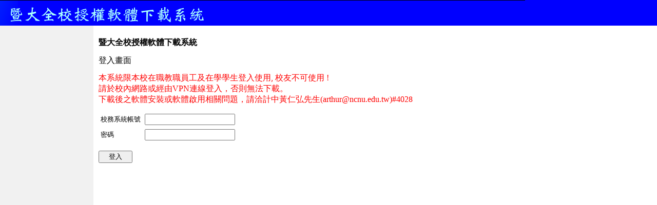

--- FILE ---
content_type: text/html; charset=utf-8
request_url: https://ccweb.ncnu.edu.tw/softlib/login.cshtml
body_size: 19674
content:

<!DOCTYPE HTML PUBLIC "-//W3C//DTD HTML 4.01 Transitional//EN" "http://www.w3.org/TR/html4/loose.dtd">
<html>
<head>
<!-- added by wcchien@ncnu.edu.tw 2013/12/25 -->
<meta http-equiv="X-UA-Compatible" content="IE=EmulateIE8" />
<!-- modified by wcchien@ncnu.edu.tw 2013/12/25 -->
<!-- <title>暨大全校授權軟體下載系統</title> -->
<!-- =========================================== -->
	<base href="/softlib/">
	<link rel="stylesheet" type="text/css" href="yui290/build/container/assets/skins/sam/container.css" />
	<link rel="stylesheet" type="text/css" href="yui290/build/resize/assets/skins/sam/resize.css" />
	<link rel="stylesheet" type="text/css" href="aspxcss/softlib.css" />
	<script type="text/javascript" src="jquery/jquery-1.10.2.min.js"></script>
	<script type="text/javascript" src="yui290/build/utilities/utilities.js"></script>
	<script type="text/javascript" src="yui290/build/json/json-min.js"></script>

	<script type="text/javascript" src="yui290/build/container/container-min.js"></script>
	<script type="text/javascript" src="yui290/build/resize/resize-min.js"></script>
<script type="text/javascript" src="ckeditor/ckeditor.js"></script>
<script type="text/javascript">

// update value from editor to textarea
function ew_UpdateTextArea() {
	if (typeof CKEDITOR == "undefined")	
		return;
	for (var inst in CKEDITOR.instances)
			CKEDITOR.instances[inst].updateElement();
	}

// update value from textarea to editor
function ew_UpdateEditor(name) {
	if (typeof CKEDITOR == "undefined")
		return;
		var inst = CKEDITOR.instances[name];		
		if (inst)
			inst.setData(inst.element.value);
	}

// focus editor
function ew_FocusEditor(name) {
	if (typeof CKEDITOR == "undefined")
		return;
		var inst = CKEDITOR.instances[name];	
		if (inst)
			inst.focus();
	}

// create editor
function ew_CreateEditor(formid, name, cols, rows, readonly) {
	if (typeof CKEDITOR == "undefined" || name.indexOf("$rowindex$") > -1)
		return;
	var form = document.getElementById(formid);	
	var el = ew_GetElement(name, form);
	if (!el)
		return;
	var args = {"id": name, "form": form, "enabled": true};
	ewCreateEditorEvent.fire(args);
	if (!args.enabled)
		return;
	if (cols <= 0)
		cols = 35;
	if (rows <= 0)
		rows = 4;
	var w = cols * 20; // width multiplier
	var h = rows * 60; // height multiplier
	if (readonly) {
		new ew_ReadOnlyTextArea(el, w, h);
	} else {
		name = ew_ConcatId(formid, name);
		ewForms[formid].Editors.push(new ew_Editor(name, function() {
			var inst = CKEDITOR.replace(el, { width: w, height: h,
				autoUpdateElement: false,
				baseHref: 'ckeditor/'})
			CKEDITOR.instances[name] = inst;
			delete CKEDITOR.instances[el.id];
			this.active = true;
		}));
	}
}
</script>
	<script type="text/javascript">
	var EW_LANGUAGE_ID = "en";
	var EW_DATE_SEPARATOR = "/" || "/"; // Default date separator
	var EW_DECIMAL_POINT = ".";
	var EW_THOUSANDS_SEP = ",";
	var EW_UPLOAD_ALLOWED_FILE_EXT = "zip,rar,7z,exe,iso,doc,pdf,txt,docx,jpg"; // Allowed upload file extension

	// Ajax settings
	var EW_RECORD_DELIMITER = "\r";
	var EW_FIELD_DELIMITER = "|";
	var EW_LOOKUP_FILE_NAME = "ewlookup10.cshtml"; // Lookup file name
	var EW_AUTO_SUGGEST_MAX_ENTRIES = 10; // Auto-Suggest max entries

	// Common JavaScript messages
	var EW_ADDOPT_BUTTON_SUBMIT_TEXT = "    新增    ";
	var EW_EMAIL_EXPORT_BUTTON_SUBMIT_TEXT = "   Send   ";
	var EW_BUTTON_CANCEL_TEXT = "    取消    ";
	var EW_DISABLE_BUTTON_ON_SUBMIT = true;
	var EW_IMAGE_FOLDER = "aspximages/"; // Image folder
	</script>
	<script type="text/javascript" src="aspxjs/jsrender.js"></script>
	<script type="text/javascript" src="aspxjs/ewx10.js"></script>

	<script type="text/javascript" src="aspxjs/userfn10.js"></script>
	<script type="text/javascript">
	var ewLanguage = new ew_Language({"insertfailed":"新增失敗","tbltypeview":"資料表: ","emailformcontenttypeurl":"URL","and":"且","add":"新增","permissionlist":"List","registersuccess":"新申請者註冊成功! 您可以在下列欄位輸入學校代碼及密碼, 進入系統填寫詳細申請資料!","messageok":"OK","confirmpassword":"確認密碼","fieldrequiredindicator":"<span class=\"ewRequired\">&nbsp;*</span>","advancedsearch":"進階搜尋","norecordselected":"沒有資料被選取","is null":"是空白","exporttoexcel":"匯出 Excel","batchinsertsuccess":"*** Batch insert successful ***","incorrectregexp":"Regular expression not matched","wrongfiletype":"檔案格式不支援","incorrectguid":"Incorrect GUID","or":"或","rptsumhead":"摘要","emailformsubject":"主旨","audittrailuserloggedin":"user already logged in","conflictcancellink":"取消","enterproperrecipientemail":"收件者 email 數量超過限制或 email 地址錯誤","detaillink":"","of":"／","login":"登入","pleasewait":"請稍候...","autologin":"自動登入直到我自己設定登出","audittraillogin":"login","fieldname":"欄位名稱","sendpwd":"寄送密碼","enterproperbccemail":"密件副本收件者 email 數量超過限制或 email 地址錯誤","batchdeleterollback":"*** Batch delete rollback ***","incorrectfield":"欄位不正確","uploading":"上傳中...","viewpageeditlink":"編修","addlink":"新增","updatefailed":"更新失敗","userlevelidinteger":"User Level ID must be integer",">=":">=","updatecancelled":"取消更新","report":"報表","unmatchedvalue":"<img src=\"%fwarn.gif\" alt=\"Value does not exist\" title=\"Value does not exist\" width=\"16\" height=\"15\" style=\"border: 0;\">","is not null":"不是空白","actionupdatedgridedit":"完成更新 (Grid-Edit)","recordsperpage":"每頁資料筆數:","useremail":"使用者 Email","customview":"資料","exporttoword":"匯出 Word","notablegenerated":"No tables generated","enteruid":"請輸入使用者帳號","emailformcontenttype":"方式寄送","printerfriendly":"友善列印","viewpagedeletelink":"刪除","hidehighlight":"隱藏反白","primarykeyunspecified":"Primary key unspecified","rptmin":"最小值","missinguserlevelname":"Missing User Level name","replace":"取代","actioninsertedgridadd":"完成新增(Grid-Add)","deletesuccess":"刪除成功","<=":"<=","saveusername":"儲存校務系統帳號","<>":"<>","tableorview":"資料表","activateaccount":"您的帳戶已啟用","backtomasterpage":"回到資料主畫面頁","permissiondelete":"Delete","cancelbtn":"取消","masterrecord":"主資料: ","entersubject":"請輸入主旨","enterproperccemail":"副本收件者 email 數量超過限制或 email 地址錯誤","exporttoemail":"Email","deleteselectedlink":"刪除選取資料","userlevel":"User Level: ","incorrectphone":"電話號碼錯誤","emailformbcc":"密件副本收件者","emailformcc":"副本收件者","reloadbtn":"重新載入","recordinserted":"筆資料已新增","insertcancelled":"取消新增","deleteconfirmmsg":"您確認要刪除此筆資料嗎?","userlevelnameincorrect":"User defined User Level name cannot be 'Administrator' or 'Default'","entervalidatecode":"請輸入驗證碼","search":"搜尋","unauthorizedmasteruserid":"The current user (%c) is not authorized to insert the record. Master filter: %f","viewpagedetaillink":"","passwordrequest":"需要密碼","newvalue":"新值","inlineaddlink":"直接新增","enterrecipientemail":"請輸入收件者 email 地址","incorrectdatedmy":"日期格式錯誤, 格式  = dd%smm%syyyy","like":"包含","overwritelink":"覆寫","tbltypetable":"資料表: ","permissionsearch":"Search","anyword":"Any word","invalidfield":"欄位不正確","exporttohtml":"匯出 HTML","audittrailfailedattempt":"failed attempt: %n","incorrectssn":"Incorrect social security number","detailcount":"(%c)","update":"更新","noaddrecord":"沒有任何資料被新增","noeditpermission":"You do not have permission to edit the record.","exceedmaxemailexport":"Exceed maximum export email count. Please try again later","emailformrecipient":"收件者","enterpropersenderemail":"寄件者 email 數量超過限制或 email 地址錯誤","audittrailautologin":"autologin","quicksearchbtn":"搜尋(*)","sendemailbtn":"Send","missinguserlevelid":"Missing User Level ID","userlevelidincorrect":"User defined User Level ID must be larger than 0","rptsum":"合計","logout":"登出","view":"檢視","count":"筆數","deletelink":"刪除","gridinsertlink":"新增","confirmbtn":"確認","requestpwdpage":"請求密碼頁面","emailformcontenttypehtml":"HTML","loginpage":"登入畫面","password":"密碼","passwordexpired":"密碼已過期! 請更換密碼.","loading":"載入中 ...","addblankrow":"新增空白列","deletecancelled":"刪除已取消","inlinecopylink":"直接複製","tbltypereport":"報表: ","audittraillogout":"logout","invalidrecord":"資料錯誤! 鍵值是空的!","newpassword":"新密碼","actiondeleted":"完成刪除","starts with":"起始於","invalidparameter":"參數不正確","updatevalue":"更新","reloadlink":"重新載入","editlink":"編修","incorrectemail":"email 格式錯誤","gridsavelink":"儲存","optionalreadyexist":"選項已存在","activatefailed":"啟用失敗 !","allword":"All words","maxfilesize":"超過檔案大小限制 (%s bytes).","overwritebtn":"覆寫","new":"新增","invaliduidpwd":"帳號或密碼不正確","total":"合計","audittrailpasswordexpired":"password expired","userlevelpermission":"User Level Permissions","userleveldefaultname":"User level name for user level 0 must be 'Default'","prev":"前一","permissionlistsearchview":"List/Search/View","incorrectdatemdy":"日期格式錯誤, 格式  = mm%sdd%syyyy","registerpage":"新申請者註冊頁面","viewpagecopylink":"複製","missinglookuptablename":"Missing lookup table name","invalidemail":"email 格式錯誤","batchinsertrollback":"*** Batch insert rollback ***","incorrectinteger":"整數格式錯誤","to":"～",">":">","reset":"重設","next":"下一","oldpassword":"舊密碼","nodeletepermission":"You do not have permission to delete the record.","actioninserted":"完成新增","backtolist":"回到清單畫面","incorrecttime":"時間格式 (hh:mm:ss) 錯誤","entersearchcriteria":"請輸入搜尋條件","incorrectfloat":"數值格式錯誤","showall":"取消搜尋條件","remove":"移除","delete":"刪除","quicksearch":"快速搜尋","rememberme":"記住我","actionupdated":"完成更新","exporttoxml":"匯出 XML","exceedmaxretry":"超過重覆登入失敗次數限制! 帳號已鎖定! 請在 %t 分鐘後再試!","allrecords":"全部資料","<":"<","forgotpwd":"忘記密碼","insertsuccess":"新增成功","passwordchanged":"密碼已更改","updateselectedlink":"更新選取的資料","unauthorizedparentuserid":"The current user (%c) is not authorized to assign the parent user ID (%p).","batchdeletesuccess":"*** Batch delete successful ***","enteroldpassword":"請輸入舊密碼","viewpageaddlink":"新增","grideditlink":"Grid 編修","userexists":"使用者已存在!","unauthorizeduserid":"The current user (%c) is not authorized to assign the user ID (%u).","=":"=","enterpwd":"請輸入密碼","permissionedit":"Edit","permissionview":"View","incorrectrange":"數值必須介於 %1 與 %2 之間","page":"頁","incorrectshortdatemdy":"Incorrect date, format = mm%sdd%syy","mobilemenu":"選單","dupindex":"資料重複錯誤 '%v' for unique index '%f'","batchupdatebegin":"*** Batch update begin ***","copylink":"複製","table":"資料表","norecordforkey":"找不到相符資料 Key = ","mismatchpassword":"密碼不正確","emailformsender":"寄件者","rptdtlrec":"資料明細","pagerlast":"最後頁","invalidkeyvalue":"鍵值不正確","recorddeleted":"筆資料已刪除","enterusername":"請輸入使用者帳號","old":"舊的","changepwd":"變更密碼","norecord":"找不到相符資料","invalidpassword":"密碼不正確","userprofilecorrupted":"User profile is corrupted. Please logout and login again","exporttocsv":"匯出 CSV","incorrectshortdatedmy":"Incorrect date, format = dd%smm%syy","batchupdaterollback":"*** Batch update rollback ***","goback":"返回","enternewpassword":"請輸入新密碼","record":"資料項次:","editbtn":"寫入","nopermission":"你沒有權限可以看此頁資料","edit":"編修","incorrectcreditcard":"Incorrect credit card number","emailformmessage":"本文","entervalidemail":"請輸入有效的 Email 地址!","pleaseselect":"請選取","changepwdpage":"變更密碼畫面頁","average":"平均","dupkey":"主鍵值重複錯誤: '%f'","tbltypecustomview":"資料表: ","between":"介於","gridcancellink":"取消","insertlink":"新增","batchdeletebegin":"*** Batch delete begin ***","addbtn":"新增","recordchangedbyotheruser":"Data has been changed by other user. Click [Reload] to retrieve the changed data (your data in the form will be overwritten) or click [Overwrite] to overwrite the changed data.","userloggedin":"User '%u' already logged in!","missingdisplayfieldvalue":"Missing display field value","missingdisplayfieldname":"Missing display field name","registersuccessactivate":"註冊成功! An email has been sent to your email address, please click the link in the email to activate your account.","cancellink":"取消","sendemailsuccess":"Email 寄送成功","nouserlevel":"No user level settings.","failedtosendmail":"寄送電子郵件失敗!","updatelink":"更新","changepwdbtn":"變更密碼","enterpassword":"請輸入密碼","rptgrandtotal":"合計","entersenderemail":"請輸入寄件者 email","updatebtn":"更新","viewlink":"檢視","username":"校務系統帳號","rptavg":"平均","pagerprevious":"前一頁","language":"語言","enterrequiredfield":"請在必填欄位填入資料","deletebtn":"確認刪除","permissionaddcopy":"Add/Copy","batchinsertbegin":"*** Batch insert begin ***","gridaddlink":"Grid 新增","resetsearch":"重設搜尋條件","pickdate":"選一個日期","showhighlight":"以反白顯示","keep":"保留","pagerfirst":"第一頁","confirm":"確認","nofieldselected":"沒有任何欄位被選取更新","addsuccess":"新增資料成功","register":"新申請者請先按這裡註冊個人基本資料後才能進入系統填寫詳細申請資料","backtologin":"回到登入畫面","exporttopdf":"匯出 PDF","registerbtn":"註冊","rptmax":"最大值","batchupdatesuccess":"*** Batch update successful ***","srchlegend":"&nbsp;(*)","actionupdatedmultiupdate":"完成更新 (Multi-Update)","incorrectzip":"Incorrect ZIP code","invalidnewpassword":"不正確的新密碼","pagernext":"下一頁","userleveladministratorname":"User level name for user level -1 must be 'Administrator'","alwaysask":"永遠詢問我的帳號及密碼","recordupdated":"筆資料已更新","pwdemailsent":"已經將密碼 email 給您了","permission":"Permission","exactphrase":"Exact phrase","incorrectdateymd":"日期格式錯誤, 格式 = yyyy%smm%sdd","logincancelled":"取消登入","deletemulticonfirmmsg":"您確認要刪除所有被選取的資料嗎?","noaddpermission":"You do not have permission to add the record.","updatesuccess":"更新成功","not like":"不包含","inlineeditlink":"直接編修"}
);
	</script>
	<script type="text/javascript">

// Write your client script here, no need to add script tags.
	</script>
	<meta http-equiv="Content-Type" content="text/html; charset=utf-8" />
	<link rel="shortcut icon" type="image/vnd.microsoft.icon" href="https://ccweb.ncnu.edu.tw/softlib/favicon.ico" /><link rel="icon" type="image/vnd.microsoft.icon" href="https://ccweb.ncnu.edu.tw/softlib/favicon.ico" />
<!-- modified by wcchien@ncnu.edu.tw 2013/12/25 -->
	<title>暨大全校授權軟體下載系統</title>
<!-- =========================================== -->
<meta name="generator" content="ASP.NET Maker v10.2.0" />
</head>
<body class="yui-skin-sam">

		<div class="ewLayout">
			<!-- header (begin) --><!-- *** Note: Only licensed users are allowed to change the logo *** -->
			<div class="ewHeaderRow"><img src="aspximages/softlib.png" alt="" style="border: 0;" /></div>
			<!-- header (end) -->
			<!-- content (begin) -->
			<table class="ewContentTable">
				<tr>	
					<td class="ewMenuColumn">
					<!-- left column (begin) -->
					
<!-- Begin Main Menu -->
<div class="aspnetmaker">


</div>
<!-- End Main Menu -->

					<!-- left column (end) -->
					</td>
					<td class="ewContentColumn">
					<!-- right column (begin) -->
						<p><span class="ewSiteTitle">暨大全校授權軟體下載系統</span></p>
						
<script type="text/javascript">

// Write your client script here, no need to add script tags.
</script>
<script type="text/javascript">
var flogin = new ew_Form("flogin");

// Validate function
flogin.Validate = function()
{
	var fobj = this.Form;
	if (!this.ValidateRequired)
		return true; // ignore validation
	if (!ew_HasValue(fobj.username))
		return ew_OnError(this, fobj.username, ewLanguage.Phrase("EnterUid"));
	if (!ew_HasValue(fobj.password))
		return ew_OnError(this, fobj.password, ewLanguage.Phrase("EnterPwd"));

	// Call Form Custom Validate event
	if (!this.Form_CustomValidate(fobj)) return false;
	return true;
}

// Form_CustomValidate function
flogin.Form_CustomValidate = 
 function(fobj) { // DO NOT CHANGE THIS LINE!

 	// Your custom validation code here, return false if invalid. 
 	return true;
 }

// Requires js validation
flogin.ValidateRequired = true;
</script>
<p><span id="ewPageCaption" class="ewTitle ewLoginTitle">登入畫面</span></p>

<div class="ewMessageDialog"><p class="ewMessage"><font size='3' color='red'>本系統限本校在職教職員工及在學學生登入使用, 校友不可使用 !<br/>請於校內網路或經由VPN連線登入，否則無法下載。<br/>下載後之軟體安裝或軟體啟用相關問題，請洽計中黃仁弘先生(arthur@ncnu.edu.tw)#4028</font></p></div>
<form name="flogin" id="flogin" class="ewForm" action="login.cshtml" method="post" onsubmit="return ewForms[this.id].Submit();">
<table class="ewFormTable">
	<tr>
		<td><span class="aspnetmaker">校務系統帳號</span></td>
		<td><span class="aspnetmaker"><input type="text" name="username" id="username" size="20" value=""></span></td>
	</tr>
	<tr>
		<td><span class="aspnetmaker">密碼</span></td>
		<td><span class="aspnetmaker"><input type="password" name="password" id="password" size="20" /></span></td>
	</tr>
</table>
		<input type="hidden" name="type" id="type" value="" />
<br />
<span class="aspnetmaker"><input type="submit" name="btnsubmit" id="btnsubmit" value="    登入    " /></span>
</form>
<br />
<p class="aspnetmaker">
</p>
<script type="text/javascript">
flogin.Init();
</script>

<script type="text/javascript">

// Write your startup script here
// document.write("page loaded");

</script>


						<p>&nbsp;</p>			
					<!-- right column (end) -->
			    	</td>	
				</tr>
			</table>
			<!-- content (end) -->
				<!-- footer (begin) --><!-- *** Note: Only licensed users are allowed to remove or change the following copyright statement. *** -->
				<div class="ewFooterRow">	
					<div class="ewFooterText">&nbsp;系統開發及管理維護：計網中心系統組 wcchien@ncnu.edu.tw</div>
					<!-- Place other links, for example, disclaimer, here -->		
				</div>
				<!-- footer (end) -->
		</div>

<div class="yui-tt" id="ewTooltipDiv" style="visibility: hidden; border: 0px;"></div>
<script type="text/javascript">
ew_Select("table." + EW_TABLE_CLASSNAME, document, ew_SetupTable); // Init tables
ew_Select("table." + EW_GRID_CLASSNAME, document, ew_SetupGrid); // Init grids

ew_InitTooltipDiv(); // init tooltip div
</script>
<script type="text/javascript">

// Write your global startup script here
// document.write("page loaded");

</script>
</body>
</html>


--- FILE ---
content_type: text/css
request_url: https://ccweb.ncnu.edu.tw/softlib/aspxcss/softlib.css
body_size: 13999
content:
/*

IMPORTANT NOTES: (PLEASE READ CAREFULLY!)

1. DO NOT MODIFY the system styles section, it is generated by the system,
	 your modifications will be overwritten. If you want to change the stylesheet
	 template, modify the ew.css in the "themes" subfolder under the installed
	 directory. Only modify the ew.css if you have the necessary knowledges in
	 CSS.
	 
2. DO NOT REMOVE THE FOLLOWING COMMENTS:
	 
	 BEGIN_USER_STYLES
	 END_USER_STYLES
	 
	 You MUST write your styles between these two comment lines below, styles
	 outside this user styles section will be discarded.
	 
3. If you want to override the system styles, you can copy the styles to the
	 User Styles Section, or you can use a separate user stylesheet.

*/

/*BEGIN_SYSTEM_STYLES*/

html {
	height: 100%;
}

body {
	background-color: inherit; /* background color */
	color: inherit; /* text color */
	font-family: Tahoma; /* font name */
	font-size: 10pt; /* font size */
	margin: 0; /* top right bottom left */
	height: 100%;
}

.aspnetmaker {
	color: inherit; /* text color */
	font-family: Tahoma; /* font name */
	font-size: 10pt; /* font size */	
}

/* Titles */
.ewSiteTitle {
	font-weight: bold;
	font-size: 1.2em;
}

.ewTitle {
	font-size: 1.2em;
}

input, textarea, select {	
	font-family: Tahoma; /* font name */
	font-size: 10pt; /* font size */
} 

a:active {
	color: ; /* active link color */
}

a:link {
	color: ; /* link color */
}

a:visited {
	color: ; /* visited link color */
}

/* Menu */
div.ewMenuBarVertical {
	list-style-type: none;
	list-style-position: outside;
	padding: 2px;
	margin: 0 0 0 6px;
}

div.ewMenuBarVertical ul, div.ewMenuBarVertical li {
	list-style-type: none;
	list-style-position: outside;
	padding: 0;
	margin: 0 0 0 6px;
}

/* template layout */
.ewLayout {
	font-family: Tahoma; /* font name */
	font-size: 10pt; /* font size */
	width: 100%;
	height: 100%;
}

.ewHeaderRow {
	background-color: #0000FF; /* background color */
	color: ; /* font color */ 	
}

.ewContentTable {
	font-family: Tahoma; /* font name */
	font-size: 10pt; /* font size */
	width: 100%;
	height: 100%;
	clear: left;
	border-spacing: 0;
}

.ewMenuColumn {
	background-color: #F1F1F1; /* background color */
	color: ; /* font color */ 
	width: 180px;
	vertical-align: top;
	padding: 1px;	
}

.ewContentColumn {
	background-color: inherit; /* background color */
	vertical-align: top;
	padding: 10px;
}

.ewFooterRow {
	background-color: #0000FF; /* background color */
	color: #FFFFFF; /* footer font color */	
	padding: 4px;
}

.ewFooterText {
	font-family: Tahoma; /* font name */
	font-size: 10pt; /* font size */	
}

.ewForm {
	margin: 0;
	padding: 0;
}

.ewFormTable {
	border: 0;
	border-spacing: 0;
}

.ewFormTable td {
	padding: 4px;
}

.ewGrid {
	border-collapse: separate;
	border-spacing: 0;	
}

.ewGrid .ewGridContent {
	padding: 0;	
	border: 1px solid #4F93E3; /* grid border */			
}

/* grid pager panel */
.ewGridUpperPanel, .ewGridLowerPanel {
	padding: 3px;	
	border-left: 0;
	border-right: 0;	
	background-color: inherit; /* grid header color */
	color: inherit;	 /* grid header font color */
	font-family: Tahoma; /* font name */
	font-size: 10pt; /* font size */			
}

.ewGridUpperPanel {
	border-top: 0px;
	border-bottom: 1px solid;
	border-color: #4F93E3; 
}

.ewGridMiddlePanel {
	border: 0;	
}

.ewGridLowerPanel {
	border-top: 1px solid;
	border-bottom: 0px; 
	border-color: #BFD3EE; 
}

.ewGridUpperPanel td, .ewGridLowerPanel td {
	color: inherit;	 /* grid header font color */
	font-family: Tahoma; /* font name */
	font-size: 10pt; /* font size */			
}

.ewDisplayNone {
	display: none;
}

.ewNoBorderBottom {
	border-bottom: 0px;
}

.ewNoBorderTop {
	border-top: 0px;
}

.ewStdTable {
	border: 0;	
	border-spacing: 0;
}

.ewStdTable > tbody > tr > td {
	padding: 0;
}

.ewPager {
	border: 0;
	border-spacing: 0;
}

.ewPager td {
	white-space: nowrap;
	padding: 0;	
}

.ewTabContent {
	padding: 0;
	border: 0;
}

.ewMultiColumnTable {
	border: 0;
	border-spacing: 0;
}

.ewMultiColumnTable td {
	padding: 10px;
}

.ewItemList {
	display: inline-table;
}

/* main table */
.ewTable {
	border: 0;
	border-spacing: 0;
	border-collapse: collapse;
	empty-cells: show;
	width: 100%;
	font-family: Tahoma; /* font name */
	font-size: 10pt; /* font size */			
}

.ewTableSeparate {	
	border-collapse: separate;		
}

.ewTable td {
	padding: 3px; /* cell padding */
	border-bottom: 1px solid; /* border width, horizontal grid line */
	border-top: 0px;
	border-left: 0px;
	border-right: 1px solid; /* border width, vertical grid line */
	border-color: #BFD3EE;  /* border color */
}

.ewTableAddOpt {
	border: 0;
	border-spacing: 0;
	font-family: Tahoma; /* font name */
	font-size: 10pt; /* font size */			
}

.ewTableAddOpt td {
	padding: 3px; /* cell padding */
	border: 0;
}
	
.ewTable .ewTableHeader, .ewTable .ewTableHeader td {
	background-color: #2647A0;	/* header bgcolor */
	color: #FFFFFF; /* header font color */
	border-bottom: 1px solid; /* header border width */
	border-right: 1px solid; /* header border width */
	border-color: #4F93E3; /* header border color */	
	background-image: url("../aspximages/blue.png"); /* header bg image */
	background-repeat: repeat-x;		
	vertical-align: top; 	
	padding: 3px;	
}

.ewTableHeader a:link, .ewTableHeader a:active, .ewTableHeader a:visited {	
	color: #FFFFFF; /* header font color */
	text-decoration: none;	
}

.ewTableHeaderBtn {
	width: 100%;
	border-spacing: 0;
	font-family: Tahoma; /* font name */
	font-size: 10pt; /* font size */				
}

.ewTableHeader .ewTableHeaderBtn td {
	background: transparent;
	padding: 0;
	border: 0;
//	white-space: nowrap;
}

.ewTableHeader .ewTableHeaderBtn .ewTableHeaderCaption {
	cursor: pointer;
	text-shadow: none;
}

.ewTableHeader .ewTableHeaderBtn .ewTableHeaderSort {
	width: 10px;
	vertical-align: middle;
}

/* main table row color */
.ewTableRow {
	background-color: #FFFFFF;  /* alt row color 1 */
	color: inherit;
}

/* main table alternate row color */
.ewTableAltRow {
	background-color: #EDF5FF; /* alt row color 2 */
	color: inherit;	
}

/* main table last column cell */
.ewTable td.ewTableLastCol {
	border-right: 0px;
}

/* main table last row cell */
.ewTable td.ewTableLastRow {
	border-bottom: 0px;
}

/* main table edit mode row color */
.ewTableEditRow {
	background-color: #FFFF99; /* edit mode color */
	color: inherit;
}

/* main table highlight color */
.ewTableHighlightRow {
	background-color: #FFFFCC; /* highlight color */
	color: inherit;
}

/* main table select color */
.ewTableSelectRow {
	background-color: #8D8D8D; /* select color */
	color: #FFFFFF;
}

/* main table footer */
.ewTableFooter {
	background-color: #D4E7FD; /* footer color */
	color: inherit;
}

/* Checkbox */
.ewCheckbox {
	text-align: center;
}

/* export option */
.ewExportOption {
	padding-right: 10px;
	font-size: 10pt; /* font size */
}

/* list option */
.ewMultiColumnListOption {
	padding-top: 2px;
	padding-bottom: 2px;
}

.ewListOptionBody2 {
	padding-right: 4px;
} 

/* table for export to HTML */
.ewExportTable {
	border: 0;
	border-spacing: 0;
	border-collapse: collapse;
	empty-cells: show;
	font-family: Tahoma; /* font name */
	font-size: 10pt; /* font size */			
}

.ewExportTable td {
	padding: 3px; /* cell padding */
	border-bottom: 1px solid; /* border width, horizontal grid line */
	border-top: 1px solid; /* border width, horizontal grid line */
	border-left: 1px solid; /* border width, vertical grid line */
	border-right: 1px solid; /* border width, vertical grid line */
	border-color: #BFD3EE;  /* border color */
}

.ewExportTable .ewTableHeader, .ewExportTableHeader td  {
	background-color: #2647A0;	/* header bgcolor */
	color: #FFFFFF; /* header font color */
	border-bottom: 1px solid; /* header border width */
	border-right: 1px solid; /* header border width */
	border-color: #4F93E3; /* header border color */	
	vertical-align: top; 		
}

.ewExportTableRow td {
	background-color: #FFFFFF;  /* alt row color 1 */
	color: inherit;
}

.ewExportTableAltRow td {
	background-color: #EDF5FF; /* alt row color 2 */
	color: inherit;	
}

.ewExportTableFooter td {
	background-color: #D4E7FD; /* footer color */
	color: inherit;
}

.ewBasicSearch {
	font-family: Tahoma; /* font name */
	font-size: 10pt; /* font size */
	border: 0px;
	padding: 2px;
}

.ewRow {
	padding-top: 2px;
	padding-bottom: 2px;
}

.ewRow .ewCell {
	padding-right: 10px;
}

.ewSearchOperator {
	font-family: Tahoma; /* font name */
	font-size: 10pt; /* font size */
	color: maroon;
}

.ewItemTable td {
	color: inherit; /* text color */
	font-family: Tahoma; /* font name */
	font-size: 10pt; /* font size */
	border: 0px;
	padding: 0px;
	vertical-align: top; 
}

/* separator */
.ewSeparator {
	color: gray;
}

/* classes for report */
.ewReportTable {
	border: 0px;
	border-collapse: collapse;
}

.ewReportTable td {
	padding: 3px;
}

.ewGroupIndent {
	width: 5px;
}

.ewGroupField {
	font-weight: bold;
}

.ewGroupName {
	font-weight: bold;
}

.ewGroupHeader {
	vertical-align: top;
	border-bottom: 3px double Gray;
	border-top: 3px double Gray;
}

.ewGroupSummary {
	border-top: 1px solid Gray;
} 

.ewGroupAggregate {
	font-weight: bold;
}

.ewGrandSummary {
	border-top: 1px solid Gray;
}

/* message - reserved for compatibility */
.ewMessage {
	color: inherit; /* text color */
	font-family: Tahoma; /* font name */
	font-size: 10pt; /* font size */	
}

.ewMessageTable {
	margin: 1em 0px 1em 0px;
}

/* success message */
.ewSuccessMessage {
	/*color: green;*/ /* message color */
	color: inherit; /* text color */
	font-family: Tahoma; /* font name */
	font-size: 10pt; /* font size */	
}
.ewSuccessIcon {
	background: url("../aspximages/info.gif") no-repeat;
	vertical-align: top;
	width: 16px;
}

/* warning message */
.ewWarningMessage {
	color: red; /* message color */
	font-family: Tahoma; /* font name */
	font-size: 10pt; /* font size */
}
.ewWarningIcon {
	background: url("../aspximages/warn.gif") no-repeat;
	vertical-align: top;
	width: 16px;
}

/* error message */
.ewErrorMessage {
	color: red; /* message color */
	font-family: Tahoma; /* font name */
	font-size: 10pt; /* font size */	
}
.ewErrorIcon {
	background: url("../aspximages/error.gif") no-repeat;
	vertical-align: top;
	width: 16px;
}

/* required field indicator */
.ewRequired {
	color: red; /* message color */
	font-family: Tahoma; /* font name */
	font-size: 10pt; /* font size */	
}

/* highlight */
.ewHighlightSearch {
	font-weight: bold;
	background-color: yellow;
}

/* Template */
.ewTemplate {
	display: none;
}

/* YUI TabView */
.yui-skin-sam .yui-navset .yui-nav  {
	font-family: Tahoma; /* font name */
	font-size: 10pt; /* font size */	
}

.yui-skin-sam .yui-navset .yui-content {
	background-color: inherit; /* tab content background color */
	padding: 0;
	border: 0;
}

/* .yui-navset defaults to .yui-navset-top */
.yui-skin-sam .yui-navset .yui-nav,
.yui-skin-sam .yui-navset .yui-navset-top .yui-nav { /* protect nested tabviews from other orientations */
	border-width: 0;
}

.yui-skin-sam .yui-navset .yui-nav a,
.yui-skin-sam .yui-navset .yui-navset-top .yui-nav a {
	background: #F5F5F5
	url("../aspximages/mediumgray.png") repeat-x; /* tab background */
	color: #000;
	border: solid #a3a3a3; /* tab left/right border color */
	border-width: 0 1px;
}

.yui-skin-sam .yui-navset .yui-nav a em,
.yui-skin-sam .yui-navset .yui-navset-top .yui-nav a em {
	border: solid #a3a3a3; /* tab top border color */
	border-width: 1px 0 0;
}

.yui-skin-sam .yui-navset .yui-nav a:hover,
.yui-skin-sam .yui-navset .yui-nav a:focus {
	background: #F0FFFF
	url("../aspximages/liteblue.png"); /* highlighted tab background */
}

.yui-skin-sam .yui-navset .yui-nav .selected a,
.yui-skin-sam .yui-navset .yui-nav .selected a:focus, /* no focus effect for selected */
.yui-skin-sam .yui-navset .yui-nav .selected a:hover { /* no hover effect for selected */
	background: #2647A0
	url("../aspximages/blue.png"); /* selected tab background */
	color: #FFFFFF;
}

.yui-skin-sam .yui-navset .yui-nav .selected a,
.yui-skin-sam .yui-navset .yui-nav .selected a em {
	border-color: #243356; /* selected tab border color */
}


/* YUI Button */
.yui-skin-sam .yui-button button, .yui-skin-sam .yui-button a {   
	font-size: 10pt; /* font size */
}

/* YUI Panel */
.yui-skin-sam .yui-panel .hd {    
	font-size: 10pt; /* font size */
	line-height: 2.5;     
}

/* Auto-Suggest */
.yui-skin-sam .yui-ac { /* DO NOT CHANGE! */
	position: relative; 
}

.yui-skin-sam .yui-ac-input { /* DO NOT CHANGE! */
	position: relative;
	width: auto;
}

.yui-skin-sam .yui-ac-content ul{
	font-family: Tahoma; /* font name */
	font-size: 10pt; /* font size */
	color: #000000; /* text color */ 
}

/* YUI Button */
.yui-skin-sam .yui-button button, .yui-skin-sam .yui-button a {
	font-family: Tahoma; /* font name */
	font-size: 10pt; /* font size */
}

.ewUnmatched {
	background: #FF9F9F;
}

/* scrollable table */
.ewScrollableTable {
	*overflow-y: auto; /* for ie */
}

.ewScrollableTable thead tr {
	position: relative; /* for ie */
}

.ewScrollableTable .ewScrollableTableHeader {
	overflow: hidden;
	position: relative; /* for ie overflow bug http://rowanw.com/bugs/overflow_relative.htm */
}
/* scrollable table */

.ewLangForm {
	text-align: right;
}

.ewReadOnlyTextArea {
	padding-bottom: 5px;
	padding-right: 5px;
}

.ewReadOnlyTextAreaData {
	overflow: auto;
	height: 100%;
	width: 100%;
}

.ewCalendar {
	vertical-align: middle;
}

/*END_SYSTEM_STYLES*/


--- FILE ---
content_type: application/javascript
request_url: https://ccweb.ncnu.edu.tw/softlib/aspxjs/ewx10.js
body_size: 81842
content:
// JavaScript for ASP.NET Maker 10
// (C)2013 e.World Technology Ltd.  All rights reserved.
// Global variables

var ewAddOptDialog;
var ewEmailDialog;
var ewTooltipDiv;
var $rowindex$ = null;

// Global constants
var EW_TABLE_CLASSNAME = "ewTable";
var EW_GRID_CLASSNAME = "ewGrid";
var EW_TABLE_ROW_CLASSNAME = "ewTableRow";
var EW_TABLE_ALT_ROW_CLASSNAME = "ewTableAltRow";
var EW_ITEM_TEMPLATE_CLASSNAME = "ewTemplate";
var EW_ITEM_TABLE_CLASSNAME = "ewItemTable";
var EW_TABLE_LAST_ROW_CLASSNAME = "ewTableLastRow";
var EW_TABLE_LAST_COL_CLASSNAME = "ewTableLastCol";
var EW_TABLE_PREVIEW_ROW_CLASSNAME = "ewTablePreviewRow";
var EW_TABLE_EDIT_ROW_CLASSNAME = "ewTableEditRow";
var EW_TABLE_SELECT_ROW_CLASSNAME = "ewTableSelectRow";
var EW_TABLE_HIGHLIGHT_ROW_CLASSNAME = "ewTableHighlightRow";
var EW_REPORT_CONTAINER_ID = "ewContainer";
var EW_ROWTYPE_ADD = 2;
var EW_ROWTYPE_EDIT = 3;
var EW_UNFORMAT_YEAR = 50;

// Shortcuts
var ewEnv = YAHOO.env;
var ewWidget = YAHOO.widget;
var ewLang = YAHOO.lang;
var ewUtil = YAHOO.util;
var ewJson = ewLang.JSON;
var ewDom = ewUtil.Dom;
var ewEvent = ewUtil.Event;
var ewGet = ewUtil.Get;
var ewConnect = ewUtil.Connect;
var ewDate = ewUtil.Date; // Read http://developer.yahoo.com/yui/docs/ewUtil.Date.html
var ewNumber = ewUtil.Number; // Read http://developer.yahoo.com/yui/docs/YAHOO.util.Number.html
var ewSelect = jQuery.find;

// Custom events
var ewAddOptionEvent = new ewUtil.CustomEvent("AddOption"); // args[0].data is the new option to be validated
var ewNewOptionEvent = new ewUtil.CustomEvent("NewOption"); // args[0].data is the new option to be added
var ewAutoFillEvent = new ewUtil.CustomEvent("AutoFill"); // args[0].data is the value to fill
var ewRenderTemplateEvent = new ewUtil.CustomEvent("RenderTemplate"); // args[0].data is optional data for the template
var ewCreateEditorEvent = new ewUtil.CustomEvent("CreateEditor"); // args[0].id is the id of textarea to be replaced

// Subscribe custom event 
// Read: http://developer.yahoo.com/yui/event/#customevent
// Example:
//ewNewOptionEvent.subscribe(function(type, args) {
//	//alert(ewJson.stringify(args)); // View all arguments
//	var data = args[0].data; // Data
//	// your code to customize args[0].data, e.g.
//	if (args[0].id == "x_MyDateField") data[1] = ewDate.format(ew_StrToDate(data[1]), {format: "%d/%m/%Y"}); // Format the display value #1 as yyyy-mm-dd
//});

ewAddOptionEvent.subscribe(function(type, args) { // Default lookup filter event
	var row = args[0].data; // New row to be validated
	var arp = args[0].parents; // Parent field values
	for (var i = 0, cnt = arp.length; i < cnt; i++) { // Iterate parent values
		var p = arp[i];
		if (!p.length) // Empty parent

			//continue; // Allow
			return args[0].valid = false; // Disallow
		var val = row[5+i]; // Filter fields start from the 6th field
		if (!ewLang.isUndefined(val) && ew_InArray(val, p) < 0) // Filter field value not in parent field values
			return args[0].valid = false; // Returns false if invalid
	}
});

// Attach event by element id or name
function ew_On(el, sType, fn, obj, overrideContext) {
	if (ewLang.isString(el)) { // String
		if (!/^\w+(\[\])?$/.test(el)) { // Not element name => selector
			el = ew_Select(el);
		} else {
			el = ew_Select("[name='" + el + "'],[id='" + el + "']");
		}
	} 
	ewEvent.on(el, sType, fn, obj, overrideContext);
}

// Forms object
var ewForms = {};

// Select elements by selector
// Pass in a selector and an optional context (if no context is provided the root "document" is used). Runs the specified selector and returns an array of matched DOMElements.
function ew_Select(selector, context, fn) {
	var L = ewLang, root = L.isString(context) ? ewDom.get(context) : context;
	var els = ewSelect(selector, root);
	if (L.isFunction(fn)) {
		els = ewDom.batch(els, fn);
	} else if (L.isString(fn)) {
		els = ewDom.batch(els, new Function(fn));
	}
	return els;
}

// Filter elements by selector
// Takes in a set of DOMElements, filters them against the specified selector, and returns the results. The selector can be a full selector (e.g. "div > span.foo") and not just a fragment.
function ew_Matches(selector, set, fn) {
	var L = ewLang, els = ewSelect.matches(selector, set);
	if (L.isFunction(fn)) {
		els = ewDom.batch(els, fn);
	} else if (L.isString(fn)) {
		els = ewDom.batch(els, new Function(fn));
	}
	return els;
}

// Page class
function ew_Page(name) {
	this.Name = name;
	this.PageID = "";
}

// Form class
function ew_Form(formId) {	
	this.ID = formId; // Same ID as the form
	this.Form = document.getElementById(formId);

	// Search panel
	this.ShowHighlightText = ewLanguage.Phrase("ShowHighlight");
	this.HideHighlightText = ewLanguage.Phrase("HideHighlight");
	this.InitSearchPanel = false; // Expanded by default
	this.SearchPanel = formId + "_SearchPanel";
	this.SearchButton = formId + "_SearchImage";

	// Toggle search panel
	this.ToggleSearchPanel = function(expand) {
		var form = this.GetForm();
		var img = ew_GetElement(this.SearchButton, form);
		var p = ew_GetElement(this.SearchPanel, form);
		if (!p || !img)
			return;
		if (expand === true || expand !== false && p.style.display == "none") {
			p.style.display = "";
			if (ew_SameText(img.tagName, "IMG"))
				img.src = EW_IMAGE_FOLDER + "collapse.gif";
		} else {
			p.style.display = "none";
			if (ew_SameText(img.tagName, "IMG"))
				img.src = EW_IMAGE_FOLDER + "expand.gif";
		}
	}

	// Toggle highlight
	this.ToggleHighlight = function(lnk, name) {
		ew_Select("span[name=" + name + "]", document, function(el) {
			el.className = (el.className == "") ? "ewHighlightSearch" : "";
		});
		if (ewDom.hasClass(lnk, "ewHideHighlight")) {
			ewDom.replaceClass(lnk, "ewHideHighlight", "ewShowHighlight");
			if (lnk.value) {
				lnk.value = this.ShowHighlightText;
			} else if (lnk.innerHTML) {
			lnk.innerHTML = this.ShowHighlightText;
			}
		} else {
			ewDom.replaceClass(lnk, "ewShowHighlight", "ewHideHighlight");
			if (lnk.value) {
				lnk.value = this.HideHighlightText;
			} else if (lnk.innerHTML) {
			lnk.innerHTML = this.HideHighlightText;
		}
	}
	}

	// Change search operator
	this.SrchOprChanged = function(el) {
		var form = this.GetForm();
		var elem = ewLang.isString(el) ? form.elements[el] : el;
		if (!elem)
			return;
		if (/^z_/.test(elem.id)) {
			form.elements["x_" + elem.id.substr(2)].disabled = ew_InArray(elem.options[elem.selectedIndex].value, ["IS NULL", "IS NOT NULL"]) > -1;
		} else if (/^w_/.test(elem.id)) {
			form.elements["y_" + elem.id.substr(2)].disabled = ew_InArray(elem.options[elem.selectedIndex].value, ["IS NULL", "IS NOT NULL"]) > -1;
		}
		var isBetween = (elem.options[elem.selectedIndex].value == "BETWEEN");
		ew_Select("span.btw0_" + elem.id.substr(2), form, function(node) {
			node.style.display = (isBetween) ? "none" : "";
		});
		ew_Select("span.btw1_" + elem.id.substr(2), form, function(node) {
			node.style.display = (isBetween) ? "" : "none";
			ew_Select(":input", node, function(obj) {
				obj.disabled = !isBetween;
			});
		});
	}

	// Validate
	this.ValidateRequired = true;
	this.Validate = null;

	// Disable form
	this.DisableForm = function() {
		if (!EW_DISABLE_BUTTON_ON_SUBMIT)
			return;
		ew_Matches(":submit", this.Form.elements, function(el) {
			el.disabled = true;
		});	
	}

	// Enable form
	this.EnableForm = function() {
		if (!EW_DISABLE_BUTTON_ON_SUBMIT)
			return;
		ew_Matches(":submit", this.Form.elements, function(el) {
			el.disabled = false;
		});
	}

	// Submit
	this.Submit = function(action) {
		var form = this.GetForm();
		this.DisableForm();
		if (typeof ew_UpdateTextArea == "function")
			ew_UpdateTextArea();
		if (!this.Validate || this.Validate(form)) {			
			if (action)
				form.action = action;
			ew_Matches("input[name^=s_],input[name^=sv_],input[name^=q_]", form.elements, function(el) {
				el.disabled = true; // Do not submit these values
			});
			form.submit();			
		} else {
			this.EnableForm();
		}
		return false;
	}	

	// Check empty row
	this.EmptyRow = null;

	// Multi-page
	this.MultiPage = null;

	// Dynamic selection lists
	this.Lists = {};

	// AutoSuggests
	this.AutoSuggests = {};

	// DHTML editors
	this.Editors = [];

	// Get the HTML form object
	this.GetForm = function() {
		if (!this.Form) {			
			var el = document.getElementById(this.ID);
			if (el) {
				if (ew_SameText(el.tagName, "FORM")) { // HTML form
					this.Form = el;
				} else if (ew_SameText(el.tagName, "DIV")) { // DIV => Grid page
					this.Form = ewDom.getAncestorByTagName(el, "FORM");	
				}
			}
		}
		return this.Form;
	}

	// Get Auto-Suggest unmatched item (for form submission by pressing Return)
	this.PostAutoSuggest = function() {
		for (var i in this.AutoSuggests) {		
			var o = this.AutoSuggests[i];
			if (o && o.ac && o.ac.isFocused && o.ac.isFocused()) {
				o.input.blur();
				break;
			}
		}
	}

	// Update dynamic selection lists
	this.UpdateOpts = function(rowindex) {
		if (rowindex === $rowindex$) // null => return, undefined => update all
			return;		
		var L = ewLang, lists = [];
		var form = this.GetForm();
		for (var id in this.Lists) {					
			var parents = this.Lists[id].ParentFields.slice(0); // Clone
			var ajax = this.Lists[id].Ajax;
			if (L.isValue(rowindex)) {
				id = id.replace(/^x_/, "x" + rowindex + "_");
				for (var i = 0, len = parents.length; i < len; i++)						
					parents[i] = parents[i].replace(/^x_/, "x" + rowindex + "_");
			}				
			if (ajax) { // Ajax 
				var pvalues = [];
				for (var i = 0, len = parents.length; i < len; i++)						
					pvalues[pvalues.length] = ew_GetOptValues(parents[i], form); // Save the initial values of the parent lists	
				lists[lists.length] = [id, pvalues, true, false];
			} else { // Non-Ajax
				ew_UpdateOpt.call(this, id, parents, null, false);	
			}   	
		}

		// Update the Ajax lists
		for (var i = 0, cnt = lists.length; i < cnt; i++)
			ew_UpdateOpt.apply(this, lists[i]);
	}

	// Create editor(s)
	this.CreateEditor = function(name) {
		for (var i = 0, len = this.Editors.length; i < len; i++) {
			var ed = this.Editors[i];
			var create = !ed.active && ed.name.indexOf("$rowindex$") == -1 &&
				(!name || ed.name == ew_ConcatId(this.ID, name));
			if (!create)
				continue;	
			if (ewLang.isFunction(ed.create))
				ed.create();
			if (name)
				break;
		}
	}

	// Destroy editor(s)
	this.DestroyEditor = function(name) {
		for (var i = 0, len = this.Editors.length; i < len; i++) {
			var ed = this.Editors[i];
			var kill = (!name || ed.name == ew_ConcatId(this.ID, name));
			if (!kill)
				continue;	
			if (ewLang.isFunction(ed.destroy))
				ed.destroy();
			if (name)
				break;
		}
	}

	// Init form
	this.Init = function() {
		var form = this.GetForm();
		if (!form)
			return;

		// Check if Search panel
		var isSearch = /s(ea)?rch$/.test(this.ID);

		// Search panel
		if (isSearch && this.InitSearchPanel && !ew_HasFormData(form))
			this.ToggleSearchPanel();

		// Multi-page
		if (this.MultiPage) {
			this.MultiPage.Render(this.ID);
		} else { // DHTML editors
			ewLang.later(10, this, "CreateEditor"); // Create a little later (make sure HTML is ready)
		}

		// Dynamic selection lists
		this.UpdateOpts();

		// Search operators
		if (isSearch) { // Search form
			ew_Matches("select[id^=z_]", form.elements, function(el) {
				if (el.onchange)
					el.onchange();
				if (this.options[this.selectedIndex].value != "BETWEEN") { 
					ew_Matches("#w_" + this.id.substr(2), form.elements, function(el2) {
						if (el2.onchange)
							el2.onchange();
					});
				}
			});			
		}		
	}

	// Add to the global forms object
	ewForms[this.ID] = this;
}

// Check search form data
function ew_HasFormData(form) {
	var els = ew_Matches("[name^=x_][value!=''],[name^=y_][value!=''],[name='psearch'][value!='']", form.elements);
	for (var i = 0, len = els.length; i < len; i++) {
		var el = els[i];
		if (el.type == "checkbox" || el.type == "radio") {
			if (el.checked)
				return true;
		} else if (el.type == "select-one" || el.type == "select-multiple") {
			for (var j = 0, cnt = el.options.length; j < cnt; j++) {
				if (el.options[j].selected && el.options[j].value != "")
					return true;
			}
		} else if (el.type == "text" || el.type == "hidden" || el.type == "textarea") {
				return true;
		}
	}
	return false;
}

// Queue
function ew_Queue() {
	var L = ewLang;
	this.list = []; // Array of functions
	this.args = []; // Array of arguments

	// Add a function
	this.add = function(fn, args) {
		this.list[this.list.length] = fn;
		this.args[this.args.length] = args;
	}

	// Start
	this.start = function() {
		if (L.isFunction(this.onstart))
			this.onstart();
		this.next();
	}

	// Next
	this.next = function() {
		if (this.list.length == 0) {
			if (L.isFunction(this.onend))
				this.onend();
			return;
		}	
		var fn = this.list.shift();
		var args = this.args.shift();
		if (L.isFunction(fn))
			fn(args);
	}
}

// Update a dynamic selection list
// obj {HTMLElement|array[HTMLElement]|string|array[string]} target HTML element(s) or the id of the element(s) 
// parentId {array[string]|array[array]} parent field element names or data
// async {boolean|null} async(true) or sync(false) or non-Ajax(null)
// change {boolean} trigger onchange event
function ew_UpdateOpt(obj, parentId, async, change) {
	var L = ewLang, self = this, args = [];
	var exit = function() {
		if (self._queue)
			self._queue.next();
	};	
	if (!obj || obj.length == 0)
		return exit();
	var f = (this.Form) ? this.Form : (this.form) ? this.form : null;
	if (this.form && /^x\d+_/.test(this.id)) // Has row index => grid
		f = ewDom.getAncestorByClassName(this, "ewForm"); // Detail grid or HTML form
	if (!f)
		return exit();
	var frm = (this.Form) ? this : ewForms[f.id];
	if (!frm)
		return exit();	
	for (var i = 0, len = arguments.length; i < len; i++) // Copy the arguments
		args[i] = arguments[i];
	if (this.form && L.isArray(obj) && L.isString(obj[0])) { // Array of id (onchange/onclick event)
		var queue = this._queue = new ew_Queue();		
		for (var i = 0, len = obj.length; i < len; i++) {
			args[0] = obj[i];
			queue.add(function(a){ew_UpdateOpt.apply(self, a);}, args.slice(0));
		}
		var list = frm.Lists[this.id.replace(/^[xy]\d*_/, "x_")];
		if (list && list.AutoFill) // AutoFill
			queue.add(function(){ew_AutoFill(self);});
		return queue.start();
	}
	if (L.isString(obj))
		obj = ew_GetElements(obj, f);
	var ar = ew_GetOptValues(obj);
	var oid = ew_GetId(obj, false);
	if (!oid)
		return exit();
	var nid = oid.replace(/^([xy])(\d*)_/, "x_");
	var prefix = RegExp.$1;	
	var rowindex = RegExp.$2;
	var arp = [];
	if (L.isUndefined(parentId)) { // Parent IDs not specified, use default
		parentId = frm.Lists[nid].ParentFields.slice(0); // Clone
		if (rowindex != "") {
			for (var i = 0, len = parentId.length; i < len; i++)
				parentId[i] = parentId[i].replace(/^x_/, "x" + rowindex + "_");
		} else if (prefix == "y") {

//			for (var i = 0, len = parentId.length; i < len; i++) {
//				var yid = parentId[i].replace(/^x_/, "y_");
//				var yobj = ew_GetElements(yid, f);
//				if (yobj.type || yobj.length > 0) // Has y_* parent
//					parentId[i] = yid; // Changes with y_* parent
//			}

		}
	}
	if (L.isArray(parentId) && parentId.length > 0) {
		if (L.isArray(parentId[0])) { // Array of array => data
			arp = parentId;
		} else if (L.isString(parentId[0])) { // Array of string => Parent IDs
			for (var i = 0, len = parentId.length; i < len; i++)
				arp[arp.length] = ew_GetOptValues(parentId[i], f);				
		}
	}
	if (!ew_IsAutoSuggest(obj)) // Do not clear Auto-Suggest
		ew_ClearOpt(obj);
	var addOpt = function(aResults) {
		for (var i = 0, cnt = aResults.length; i < cnt; i++) {
			var args = {data: aResults[i], parents: arp, valid: true, id: ew_GetId(obj), form: f};
			ewAddOptionEvent.fire(args);
			if (args.valid)
				ew_NewOpt(obj, aResults[i], f);
		}
		if (!obj.options && obj.length) { // Radio/Checkbox list
			ew_RenderOpt(obj, f);
			obj = ew_GetElements(oid, f); // Update the list
		}
		ew_SelectOpt(obj, ar);
		if (change !== false) {
			if (L.isFunction(obj.onchange)) {
				obj.onchange();					
			} else if (obj.length && obj.length > 0) { // Radio/Checkbox list
				var el = obj[0];
				if (L.isFunction(el.onclick))
					el.onclick();
			}
		}			
	}
	if (L.isUndefined(async)) // Async not specified, use default
		async = frm.Lists[nid].Ajax;
	if (!L.isBoolean(async)) { // Non-Ajax
		var ds = frm.Lists[nid].Options;
		addOpt(ds);
		if (/s(ea)?rch$/.test(f.id) && prefix == "x") { // Search form
			args[0] = oid.replace(/^x_/, "y_");
			ew_UpdateOpt.apply(this, args); // Update the y_* element
		}
		return exit();
	} else { // Ajax		
		var s = ew_Select("#s_" + ew_GetId(obj), f)[0];
		if (!s || s.value == "")
			return exit();
		var cb = {			
			success: function(oResponse) {
				var aResults = ew_ParseResponse(oResponse.responseText);
				addOpt(aResults || []);
				if (this._queue)
					this._queue.next();			
			},
			failure: function(oResponse) {
				if (this._queue)
					this._queue.next();
			},		
			scope: this, argument: null
		};
		var data = s.value;
		if (ew_IsAutoSuggest(obj) && this.Form) // Auto-Suggest (init form or auto-fill)
			data += "&v0=" + encodeURIComponent(ar[0]); // Filter by the current value
		for (var i = 0, cnt = arp.length; i < cnt; i++) // Filter by parent fields
			data += "&v" + (i+1) + "=" + encodeURIComponent(arp[i].join(","));
		ewConnect.asyncRequest("post", EW_LOOKUP_FILE_NAME, cb, data);
		if (/s(ea)?rch$/.test(f.id) && prefix == "x") { // Search form
			args[0] = oid.replace(/^x_/, "y_");
			ew_UpdateOpt.apply(this, args); // Update the y_* element
		}		
	}	
}

// Parse responseText
function ew_ParseResponse(txt, one) {
	var aResults;
	txt = txt.replace(/^\s*|\s*$/g, ""); // Trim
	if (txt.length > 0) {          
		var newLength = txt.length - EW_RECORD_DELIMITER.length;
		if (txt.substr(newLength) == EW_RECORD_DELIMITER)
			txt = txt.substr(0, newLength);
		aResults = [];					
		var aRecords = txt.split(EW_RECORD_DELIMITER);					
		for (var n = aRecords.length - 1; n >= 0; n--) {
			var record = aRecords[n];
			var newLength = record.length - EW_FIELD_DELIMITER.length;
			if (record.substr(newLength) == EW_FIELD_DELIMITER)
				record = record.substr(0, newLength);
			aResults[n] = record.split(EW_FIELD_DELIMITER);
		}

		// Check if single row or single value
		if (one && aResults.length == 1) { // Single row
			aResults = aResults[0];
			if (ewLang.isArray(aResults) && aResults.length == 1) { // Single column
				return aResults[0]; // Return a value
			} else {
				return aResults; // Return a row
			}	
		}
	}
	return aResults;
}

// ew_Language class
function ew_Language(obj) {
	this.obj = obj;
	this.Phrase = function(id) {
		return this.obj[id.toLowerCase()];
	};
}

// Include another client script
function ew_ClientScriptInclude(path, opts) {
	ewGet.script(path, opts);
}

// Apply client side template to a DIV
function ew_ApplyTemplate(divId, tmplId) {
	var tmpl = document.getElementById(tmplId);
	if (!window.jQuery || !jQuery.views || !tmpl)
		return;
	if (!tmpl.type) // Not script
		tmpl.type = "text/html";
	var args = {data: {}, id: divId, template: tmplId, enabled: true};
	ewRenderTemplateEvent.fire(args);
	if (args.enabled)
		jQuery("#" + divId).html(jQuery(tmpl).render(args.data));
}

// Render client side template and return the rendered HTML
function ew_RenderTemplate(tmplId) {
	var tmpl = document.getElementById(tmplId);
	if (!window.jQuery || !jQuery.views || !tmpl)
		return "";
	if (!tmpl.type) // Not script
		tmpl.type = "text/html";
	var args = {data: {}, template: tmplId};
	ewRenderTemplateEvent.fire(args);
	return jQuery(tmpl).render(args.data);
}

// Show template
function ew_ShowTemplates(classname) {
	ew_Select("script" + ((classname) ? "." + classname : "") + "[type='text/html']", document, function(scr) {
		if (/^\s*(<td[\s\S]*>[\s\S]*<\/td>)\s*$/i.test(scr.innerHTML)) { // Table cells
			var tbl = jQuery("<table><tr>" + RegExp.$1 + "</tr></table>")[0];
			var s = ewDom.getNextSibling(scr);
			if (tbl && s)
				ew_Select("tr:first > td", tbl, function(c) {ewDom.insertBefore(c, s);});
		} else {
			var sp = document.createElement("SPAN");
			sp.className = scr.className;
			sp.innerHTML = scr.innerHTML;
			ewDom.insertAfter(sp, scr);
		}
		var tbl = ewDom.getAncestorByClassName(scr, /ewTable|ewCssTableRow/);
		if (tbl && tbl.style.display == "none")
			tbl.style.display = "";
		var tbl = ewDom.getAncestorByClassName(scr, "ewGrid");
		if (tbl && tbl.style.display == "none")
			tbl.style.display = "";
	});
}

// Check if boolean value is true
function ew_ConvertToBool(value) {
	return ew_InArray(value.toLowerCase(), ["1", "y", "t"]) > -1;
}

// Check if element value changed
function ew_ValueChanged(fobj, infix, fld, bool) {
	var nelm = ew_GetElements("x" + infix + "_" + fld, fobj);
	var oelm = fobj.elements["o" + infix + "_" + fld]; // Hidden element
	var foelm = fobj.elements["fo" + infix + "_" + fld]; // Hidden element
	if (!oelm && (!nelm || ewLang.isArray(nelm) && nelm.length == 0))
		return false;
	var getvalue = function(obj) {
		return ew_GetOptValues(obj).join(",");	
	}		
	if (oelm && nelm) {
		if (bool) {
			if (ew_ConvertToBool(getvalue(oelm)) === ew_ConvertToBool(getvalue(nelm)))
				return false;
		} else {
			if (foelm) {
				if (getvalue(foelm) == getvalue(nelm))
				return false;
			} else {
				if (getvalue(oelm) == getvalue(nelm))
					return false;
			}
		}
	}
	return true;
}

// DHTML editor
function ew_Editor(name, createfn, destroyfn) {
	this.name = name;
	this.create = createfn; // Function to create editor and set this.active = true
	this.destroy = destroyfn; // Function to destroy editor
	this.active = false;
}

// Long form element name (for use with DHTML editor)
function ew_ConcatId(formid, id) {
	return formid + "$" + id + "$";
}

// Read Only Text Area
function ew_ReadOnlyTextArea(ta, w, h) {
	if (!ta || !ta.parentNode)
		return;
	ta.readOnly = true;
	ta.style.display = "none";
	var div = document.createElement("DIV");
	div.className = "ewReadOnlyTextArea";
	ta.parentNode.appendChild(div);
	var divdata = document.createElement("DIV");
	divdata.className = "ewReadOnlyTextAreaData";
	divdata.innerHTML = ta.value;
	div.appendChild(divdata);
	return new ewUtil.Resize(div, {width: w, height: h});
}

// Submit language form
function ew_SubmitLanguageForm(f) {
	if (!f || !f.language || !f.language.value)
		return;
	var url = window.location.href;
	if (window.location.search) {
		var query = window.location.search;
		var param = {};			
		query.replace(/(?:\?|&)([^&=]*)=?([^&]*)/g, function ($0, $1, $2) {
			if ($1)
				param[$1] = $2;
		});
		param["language"] = encodeURIComponent(f.language.value);
		var q = "?";
		for (var i in param)
			q += i + "=" + param[i] + "&";
		q = q.substr(0, q.length-1);
		var p = url.lastIndexOf(window.location.search);
		url = url.substr(0, p) + q;			
	} else {
		url += "?language=" + encodeURIComponent(f.language.value);
	}
	window.location = url;
}

// Submit selected records for update/delete
function ew_SubmitSelected(f, a, msg) {
	if (!f)
		return;
	if (!ew_KeySelected(f)) {
		alert(ewLanguage.Phrase("NoRecordSelected"));
	} else {
		if ((msg) ? ew_Confirm(msg) : true) {
			f.action = a;
			f.encoding = "application/x-www-form-urlencoded";
			f.enctype = "application/x-www-form-urlencoded";
			f.submit();
		}
	}
}

// Submit selected records for export
function ew_SubmitSelectedExport(f, a, val) {
	if (!f)
		return;
	if (!ew_KeySelected(f)) {
		alert(ewLanguage.Phrase("NoRecordSelected"));
	} else {
		if (f.exporttype && val != "")
			f.exporttype.value = val;
		f.action = a;
		f.encoding = "application/x-www-form-urlencoded";
		f.enctype = "application/x-www-form-urlencoded";
		f.submit();
	}
}

// Remove spaces
function ew_RemoveSpaces(value) {
	var str = value.replace(/\s/g, "").toLowerCase();
	if (ew_InArray(str, ["", "<p/>", "<p>", "<br/>", "<br>", "&nbsp;", "<p>&nbsp;</p>"]) > -1)
		return ""
	else
		return value;
}

// Check if hidden text area (DHTML editor)
function ew_IsHiddenTextArea(el) {
	return (el && el.type && el.type == "textarea" &&
		el.style && el.style.display == "none");
}

// Check if hidden textbox (Auto-Suggest)
function ew_IsAutoSuggest(el) {
	return (el && el.type && el.type == "hidden" &&
		el.form && el.id && el.id in ewForms[el.form.id].AutoSuggests);
}

// Get AutoSuggest instance
function ew_GetAutoSuggest(el) {
	return ewForms[el.form.id].AutoSuggests[el.id];
}

// Set focus
function ew_SetFocus(obj) {
	if (!obj)
		return;
	if (ew_IsHiddenTextArea(obj) && typeof ew_FocusEditor == "function") { // DHTML editor
		ew_FocusEditor(ew_ConcatId(obj.form.id, obj.id));
		return;
	} else if (!obj.options && obj.length) { // Radio/Checkbox list 	
		obj = ew_Matches("[value!='{value}']", obj)[0];
	} else if (ew_IsAutoSuggest(obj)) { // Auto-Suggest
		obj = ew_GetAutoSuggest(obj).input; 
		}	
	if (obj.focus)
		obj.focus();
	if (obj.select)
		obj.select();
}

// Show error message
function ew_OnError(frm, el, msg) {
	alert(msg); 
	if (frm && frm.MultiPage) { // Check if multi-page
		frm.MultiPage.GotoPageByElement(el);
		ewLang.later(200, this, "ew_SetFocus", el); // Focus a litter later to make sure DHTML editors are created
	} else {
		ew_SetFocus(el);
	}
	return false;
}

// Check if object has value
function ew_HasValue(obj) {
	return ew_GetOptValues(obj).join("") != "";
}

// Get Ctrl key for multiple column sort
function ew_Sort(e, url, type) {
	var newUrl = url
	if (type == 2 && e.ctrlKey)
		newUrl += "&ctrl=1";
	location = newUrl;
	return true;
}

// Confirm message
function ew_Confirm(msg) {
	return confirm(msg);
}

// Confirm Delete Message
function ew_ConfirmDelete(msg, el) {
	var del = confirm(msg);
	if (!del)
		ew_ClearDelete(el); // Clear delete status
	return del;
}

// Check if any key selected
function ew_KeySelected(f) {
	return ew_Select(":checkbox[name=key_m]:checked", f).length > 0;
}

// Select all key
function ew_SelectAllKey(cb) {
	ew_SelectAll(cb);
	var tbl = ewDom.getAncestorByClassName(cb, EW_TABLE_CLASSNAME);
	if (!tbl)
		return;
	ewDom.batch(tbl.tBodies, function(tb) {
		ewDom.batch(tb.rows, function(r) {
			r.selected = cb.checked;
			r.checked = cb.checked;
			ew_SetColor(r);
		});
	});
}

// Select all related checkboxes
function ew_SelectAll(cb) {
	ew_Matches(":checkbox[name^=" + cb.name + "_], :checkbox[name=" + cb.name + "]", (cb.form) ? cb.form.elements : [], function(c) {	
		if (c != cb)
			c.checked = cb.checked;
	});
}

// Update selected checkbox
function ew_UpdateSelected(f) {
	return ew_Select(":checkbox[name^=u_]:checked", f).length > 0;
}

// Add class to table row
function ew_AddClass(row, classname) {
	if (!row._bgcolor)
		row._bgcolor = ewDom.getStyle(row, "backgroundColor");
	if (!row._color)
		row._color = ewDom.getStyle(row, "color");
	ewDom.setStyle(row, "backgroundColor", "");
	ewDom.setStyle(row, "color", "");
	ewDom.addClass(row, classname);
}

// Remove class from table row
function ew_RemoveClass(row, classname) {
	ewDom.removeClass(row, classname);
	if (row._bgcolor)
		ewDom.setStyle(row, "backgroundColor", row._bgcolor);
	if (row._color)
		ewDom.setStyle(row, "color", row._color);
}

// Appy function to sibling rows
function ew_UpdateRow(row, fn) {
	if (!row || !ewLang.isFunction(fn))
		return;
	var index;
	if (index = row.getAttribute("data-rowindex")) {
		return ew_Matches("[data-rowindex='" + index + "']", row.parentNode.rows, fn);
	} else {
		return fn(row);
	}
}

// Set mouse over color
function ew_MouseOver(e) {
	if (!this.selected) {
		var tbl = ewDom.getAncestorByClassName(this, EW_TABLE_CLASSNAME);
		if (!tbl)
			return;
		ew_UpdateRow(this, function(r) {
			ew_AddClass(r, tbl.getAttribute("data-rowhighlightclass") || EW_TABLE_HIGHLIGHT_ROW_CLASSNAME);
		});
	}
}

// Set mouse out color
function ew_MouseOut(e) {
	if (!this.selected)
		ew_UpdateRow(this, ew_SetColor);
}

// Set selected row color
function ew_Click(e) {
	var tbl = ewDom.getAncestorByClassName(this, EW_TABLE_CLASSNAME);
	if (!tbl)
		return;	
	if (!this.checked) {
		var selected = this.selected;
		ew_ClearSelected(tbl); // Clear all other selected rows		
		ew_UpdateRow(this, function(r) {
			r.selected = !selected; // Toggle
			ew_SetColor(r);
		});
	}
}

// Set row color
function ew_SetColor(row) {
	var tbl = ewDom.getAncestorByClassName(row, EW_TABLE_CLASSNAME);
	if (!tbl)
		return;
	if (row.selected) {
		ew_RemoveClass(row, tbl.getAttribute("data-rowhighlightclass") || EW_TABLE_HIGHLIGHT_ROW_CLASSNAME);
		ew_RemoveClass(row, tbl.getAttribute("data-roweditclass") || EW_TABLE_EDIT_ROW_CLASSNAME);
		ew_AddClass(row, tbl.getAttribute("data-rowselectclass") || EW_TABLE_SELECT_ROW_CLASSNAME);
	} else if (row.edit) {
		ew_RemoveClass(row, tbl.getAttribute("data-rowselectclass") || EW_TABLE_SELECT_ROW_CLASSNAME);
		ew_RemoveClass(row, tbl.getAttribute("data-rowhighlightclass") || EW_TABLE_HIGHLIGHT_ROW_CLASSNAME);
		ew_AddClass(row, tbl.getAttribute("data-roweditclass") || EW_TABLE_EDIT_ROW_CLASSNAME);
	} else {
		ew_RemoveClass(row, tbl.getAttribute("data-rowselectclass") || EW_TABLE_SELECT_ROW_CLASSNAME);
		ew_RemoveClass(row, tbl.getAttribute("data-roweditclass") || EW_TABLE_EDIT_ROW_CLASSNAME);
		ew_RemoveClass(row, tbl.getAttribute("data-rowhighlightclass") || EW_TABLE_HIGHLIGHT_ROW_CLASSNAME);
	}
}

// Clear selected rows color
function ew_ClearSelected(tbl) {
	if (!tbl)
		return;
	ewDom.batch(tbl.rows, function(r) {	
		if (!r.checked && r.selected) {
			r.selected = false;
			ew_SetColor(r);
		}
	});	
}

// Clear all row delete status
function ew_ClearDelete(el) {
	var tbl = ewDom.getAncestorByClassName(el, EW_TABLE_CLASSNAME);
	if (!tbl)
		return;
	var row = ewDom.getAncestorBy(el, function(tr) {return ew_SameText(tr.tagName, "TR") && tr.parentNode.parentNode == tbl;});
	ew_UpdateRow(row, function(r) {r.selected = r.checked;});
}

// Click single delete link
function ew_ClickDelete(el) {
	var tbl = ewDom.getAncestorByClassName(el, EW_TABLE_CLASSNAME);
	if (!tbl)
		return;		
	ew_ClearSelected(tbl);
	var row = ewDom.getAncestorBy(el, function(tr) {return ew_SameText(tr.tagName, "TR") && tr.parentNode.parentNode == tbl;});
	ew_UpdateRow(row, function(r) {
		r.selected = true;
		ew_SetColor(r);
	});
}

// Click multiple checkbox
function ew_ClickMultiCheckbox(e, cb) {
	var tbl = ewDom.getAncestorByClassName(cb, EW_TABLE_CLASSNAME);
	if (!tbl)
		return;
	ew_ClearSelected(tbl);
	var row = ewDom.getAncestorBy(cb, function(tr) {return ew_SameText(tr.tagName, "TR") && tr.parentNode.parentNode == tbl;});
	ew_UpdateRow(row, function(r) {
		ew_Select(":checkbox[name=key_m]", r, function(el) {if (el != cb) el.checked = cb.checked;});
		r.checked = cb.checked;
		r.selected = cb.checked;
		ew_SetColor(r);
	});
	ewEvent.stopPropagation(e);
}

// Setup table
function ew_SetupTable(tbl, force) {
	if (!tbl || !tbl.rows || !force && tbl.isset || tbl.tBodies.length == 0)
		return;
	if (ewEnv.ua.ie < 8)
		tbl.cellSpacing = "0";
	var n = ew_Matches("[data-rowindex=1]", tbl.rows).length || ew_Matches("[data-rowindex=0]", tbl.rows).length || 1; // Alternate color every n rows
	var removeClass = ewDom.removeClass, addClass = ewDom.addClass;
	var rows = ew_Matches(":not(." + EW_ITEM_TEMPLATE_CLASSNAME + ")", tbl.rows, function(r) {
		var cells = r.cells;
		if (cells.length) {
			addClass(cells[cells.length-1], EW_TABLE_LAST_COL_CLASSNAME); // Cell of last column
			removeClass(cells, EW_TABLE_LAST_ROW_CLASSNAME); // Cell of last row
		}
		return r;
	});
	if (rows.length) {
		for (var i = 1; i <= n; i++) {
			var r = rows[rows.length - i];
			for (var j = 0, len = r.cells.length; j < len; j++) {
				var c = r.cells[j];
				if (c.rowSpan == i) // Cell of last row
					addClass(c, EW_TABLE_LAST_ROW_CLASSNAME);
			}
		}
	}
	var form = ewDom.getAncestorByTagName(tbl, "FORM");
	var attach = form && ew_Matches("input#a_list:not([value^=grid])", form.elements).length > 0; 
	rows = ew_Matches(":not(." + EW_ITEM_TEMPLATE_CLASSNAME + "):not(." + EW_TABLE_PREVIEW_ROW_CLASSNAME + ")",
		tbl.tBodies[tbl.tBodies.length - 1].rows, function(r) {
			if (attach && !r.isset) {
				if (ew_InArray(r.getAttribute("data-rowtype"), [EW_ROWTYPE_ADD, EW_ROWTYPE_EDIT]) > -1) {
					ewEvent.on(r, "mouseover", function(e) {this.edit = true;});
					addClass(r, EW_TABLE_EDIT_ROW_CLASSNAME);
				}
				ewEvent.on(r, "mouseover", ew_MouseOver);
				ewEvent.on(r, "mouseout", ew_MouseOut);
				ewEvent.on(r, "click", ew_Click);
				r.isset = true;
			}
			return r;
		}); // Use last TBODY (avoid Opera bug)
	for (var i = 0, len = rows.length; i < len; i++) { // Loop the rows (avoid selector bug)
		var r = rows[i];
		if (i % (2 * n) < n) {
			addClass(r, EW_TABLE_ROW_CLASSNAME); // Row color
			removeClass(r, EW_TABLE_ALT_ROW_CLASSNAME);
		} else {
			addClass(r, EW_TABLE_ALT_ROW_CLASSNAME); // Alt row color
			removeClass(r, EW_TABLE_ROW_CLASSNAME);
		}
	}
	ew_SetupGrid(ewDom.getAncestorByClassName(tbl, EW_GRID_CLASSNAME), force);
	tbl.isset = true;
}

// Setup grid
function ew_SetupGrid(grid, force) {
	if (!grid || !force && grid.isset)
		return;
	var rowcnt = ew_Select("table." + EW_TABLE_CLASSNAME + " > tbody:first > tr:not(." + EW_TABLE_PREVIEW_ROW_CLASSNAME + ", ." + EW_ITEM_TEMPLATE_CLASSNAME + ")", grid).length;
	var divupper = ew_Select("div.ewGridUpperPanel", grid)[0];
	var divmiddle = ew_Select("div.ewGridMiddlePanel", grid)[0];
	var divlower = ew_Select("div.ewGridLowerPanel", grid)[0]; 
	if (divupper && divlower) {
		if (rowcnt == 0) {
			ewDom.addClass(divlower, "ewDisplayNone");
			ewDom.addClass(divupper, "ewNoBorderBottom");
		} else {
			ewDom.removeClass(divlower, "ewDisplayNone");
			ewDom.removeClass(divupper, "ewNoBorderBottom");
		}
	} else if (divupper && !divlower) {
		if (rowcnt == 0) {
			ewDom.addClass(divupper, "ewNoBorderBottom");
		} else {
			ewDom.removeClass(divupper, "ewNoBorderBottom");
		}
	} else if (divlower && !divupper) {
		if (rowcnt == 0) {
			ewDom.addClass(divlower, "ewNoBorderTop");
		} else {
			ewDom.removeClass(divlower, "ewNoBorderTop");
		}
	}
	grid.isset = true;
}

// Add a row to grid
function ew_AddGridRow(el) {
	var grid = ewDom.getAncestorByClassName(el, EW_GRID_CLASSNAME);
	if (!el || !grid)
		return;
	var tbl = ew_Select("table." + EW_TABLE_CLASSNAME, grid)[0];
	if (!tbl)
		return;
	var tpl = ew_Select("tr." + EW_ITEM_TEMPLATE_CLASSNAME, tbl)[0];
	if (!tpl)
		return;
	var lastrow = tbl.rows[tbl.rows.length-1];
	ewDom.removeClass(lastrow, EW_TABLE_LAST_ROW_CLASSNAME);
	var row = tpl.cloneNode(true);
	ewDom.removeClass(row, EW_ITEM_TEMPLATE_CLASSNAME);
	var form = ew_Select("form.ewForm[id^=f][id$=list]", grid)[0] || ew_Select("div.ewForm[id^=f][id$=grid]", grid)[0];
	var elkeycnt = ew_GetElement("key_count", form);
	var keycnt = parseInt(elkeycnt.value) + 1;
	row.id = "r" + keycnt + row.id.substring(2);
	row.setAttribute("data-rowindex", keycnt);
	var els = ewDom.getElementsBy(function(node) { // Get scripts with rowindex
		return (node.text.indexOf("$rowindex$") > -1)	
		}, "SCRIPT", tbl); // Script tags are under the table node
	ewDom.insertAfter(row, lastrow); // Insert first (for IE <=7)
	ewDom.batch(row.cells, function(cell) {
		var html = cell.innerHTML;
		html = html.replace(/\$rowindex\$/g, keycnt); // Replace row index
		cell.innerHTML = html;
	});
	ewDom.getElementsBy(function(node) { // Process the scripts in the row (not in cell)
		if (node.text.indexOf("$rowindex$") > -1)
			node.text = node.text.replace(/\$rowindex\$/g, keycnt); // Replace row index
		}, "SCRIPT", row);
	elkeycnt.value = keycnt;
	var keyact = document.createElement("INPUT");
	keyact.type = "hidden";
	keyact.id = "k" + keycnt + "_action";
	keyact.name = keyact.id;
	keyact.value = "insert";
	ewDom.insertAfter(keyact, elkeycnt);
	ew_Select("select[name*='$rowindex$']", tpl, function(node) { // Copy selected options for the selection lists (browsers do not clone selected options)
		var sel = node.form.elements[node.name.replace(/\$rowindex\$/g, keycnt)]; // Replace row index
		ew_SelectOpt(sel, ew_GetOptValues(node));
	});
	ewDom.batch(els, function(node) {
		var scr = ew_AddScript(node.text.replace(/\$rowindex\$/g, keycnt));
		ewForms[form.id].CreateEditor();
	});	
	ew_SetupTable(tbl, true);
}

// Delete a row from grid
function ew_DeleteGridRow(el, infix) {
	var row = ewDom.getAncestorByTagName(el, "TR");
	var tbl = ewDom.getAncestorByClassName(row, EW_TABLE_CLASSNAME);
	if (!el || !row || !tbl)
		return;
	var rowidx = parseInt(row.getAttribute("data-rowindex"));
	var c = true;
	var f = ewDom.getAncestorByTagName(el, "FORM");
	if (!f)
		return;
	var frm = ewForms[f.id];
	if (!frm)
		return;
	if (ewLang.isFunction(frm.EmptyRow))		
		c = !frm.EmptyRow(infix);
	if (c && !confirm(ewLanguage.Phrase('DeleteConfirmMsg')))
			return;
	tbl.deleteRow(row.rowIndex);
	ew_SetupTable(tbl, true);
	if (rowidx > 0) {
		var keyact = ew_GetElement("k" + rowidx + "_action", f);
		if (keyact) {
			if (keyact.value == "insert")
				keyact.value = "insertdelete";
			else
				keyact.value = "delete";
		} else {
			var elkeycnt = ew_GetElement("key_count", f);
			var keyact = document.createElement("INPUT");
			keyact.type = "hidden";
			keyact.id = "k" + rowidx + "_action";
			keyact.name = keyact.id;
			keyact.value = "delete";
			ewDom.insertAfter(keyact, elkeycnt);
		}
		return true;
	}
	return false;
}

// HTML encode text
function ew_HtmlEncode(text) {
	var str = String(text);
	str = str.replace(/&/g, '&amp');
	str = str.replace(/\"/g, '&quot;');
	str = str.replace(/</g, '&lt;');
	str = str.replace(/>/g, '&gt;'); 
	return str;
}

// Clear search form
function ew_ClearForm(form){
	ew_Matches("[id^=x_],[id^=y_]", form.elements, function(el) {
		if (el.type == "checkbox" || el.type == "radio") {
			el.checked = false;
		} else if (el.type == "select-one") {
			el.selectedIndex = 0;
		} else if (el.type == "select-multiple") {
			for (var i = 0, len = el.options.length; i < len; i++)
				el.options[i].selected = false;
		} else if (el.type == "text" || el.type == "textarea") {
			el.value = "";
		}
	});
}

// Multi-Page
function ew_MultiPage(formid) {
	this.FormID = formid;
	this.PageIndex = 1;
	this.MaxPageIndex = 0;
	this.MinPageIndex = 0;
	this.Elements = [];
	this.TabView = null;
	this.SubmitButton = null;
	this.LastPageSubmit = false;
	this.HideDisabledButton = true;

	// Init
	this.Init = function() {
		for (var i = 0, len = this.Elements.length; i < len; i++) {
			var el = this.Elements[i]; 		
			if (el[1] > this.MaxPageIndex)
				this.MaxPageIndex = el[1]; 
		}	
		this.MinPageIndex = this.MaxPageIndex;
		for (var i = 0, len = this.Elements.length; i < len; i++) {
			var el = this.Elements[i];	
			if (el[1] < this.MinPageIndex)
				this.MinPageIndex = el[1];  
		}
	}

	// Show page	
	this.ShowPage = function() {
		for (var i = 0, len = this.Elements.length; i < len; i++) {
			var el = this.Elements[i];
			if (el[1] == this.PageIndex)
				ewForms[this.FormID].CreateEditor(el[0]);
		}
		this.EnableButtons();
	}

	// Enable buttons
	this.EnableButtons = function() {
		if (this.SubmitButton) {
			this.SubmitButton.disabled = (this.LastPageSubmit) ? (this.PageIndex != this.MaxPageIndex) : false;
			if (this.SubmitButton.disabled) {
				this.SubmitButton.style.display = (this.HideDisabledButton) ? "none" : "";
			} else {
				this.SubmitButton.style.display = "";	
			}
		}
	}

	// Get page index by element ID
	this.GetPageIndexByElementId = function(elemid) {
		for (var i = 0, len = this.Elements.length; i < len; i++) {
			if (this.Elements[i][0] == elemid)
				return this.Elements[i][1];
		}
		return -1;
	}

	// Goto page by index
	this.GotoPageByIndex = function(pageIndex) {
		if (pageIndex < this.MinPageIndex || pageIndex > this.MaxPageIndex)
			return; 
		this.PageIndex = pageIndex;
		this.ShowPage();
		if (this.TabView)
			this.TabView.set("activeIndex", pageIndex - 1);
	}

	// Goto page by element
	this.GotoPageByElement = function(elem) {
		if (!elem)
			return;
		var id = (!elem.type && elem[0]) ? elem[0].id : elem.id;
		if (id == "")
			return;	
			var pageIndex = this.GetPageIndexByElementId(id);
		if (pageIndex > 0) {
			this.GotoPageByIndex(pageIndex);
		}		
	}

	// Render 
	this.Render = function(id) {
		var tv = this.TabView = new ewWidget.TabView(id);
		var mp = this;
		tv.subscribe("activeTabChange", function(e) {
			var i = tv.getTabIndex(e.newValue) + 1;
			mp.GotoPageByIndex(i);
		});
		tv.subscribe("contentReady", function(e) {
			mp.Init(); // Multi-page initialization
			var div = document.getElementById(id);
			mp.SubmitButton = ew_GetElement("btnAction", div);
			var i = tv.get("activeIndex") + 1;
			mp.GotoPageByIndex(i);
		});
	}
}

// Get element as element or radio/checkbox list as array
function ew_GetElements(name, root) {
	var ar = ewDom.getElementsBy(function(node){
		return ew_SameStr(node.id || node.name, name); // Exclude template element
	}, null, root);
	if (ar.length == 1) {
		var el = ar[0];
		if (el.type && el.type != "checkbox" && el.type != "radio") 
			return el;
	}	
	return ar;
}

// Get first element only
function ew_GetElement(name, root) {
	return ewDom.getElementBy(function(node){
		return ew_SameStr(node.id || node.name, name);
	}, null, root);
}

// Check if same text
function ew_SameText(o1, o2) {
	return (String(o1).toLowerCase() == String(o2).toLowerCase());
}

// Check if same string
function ew_SameStr(o1, o2) {
	return (String(o1) == String(o2));
}

// Check if starts with some string
//function ew_StartsWith(str, prefix) {
//	return (str.substr(0, prefix.length) == prefix);
//}
// Check if ends with some string
//function ew_EndsWith(str, suffix) {
//	return (str.substr(str.length - suffix.length) == suffix);
//}
// Check if an element is in array
function ew_InArray(el, ar) {
	if (!ar)
		return -1;	
	for (var i = 0, len = ar.length; i < len; i++) {
		if (ew_SameStr(ar[i], el))
			return i;
	}		
	return -1;
}

// Render repeat column table (rowcnt is zero based row count)
function ew_RepeatColumnTable(totcnt, rowcnt, repeatcnt, rendertype) {
	var sWrk = "";
	if (rendertype == 1) { // Render start
		if (rowcnt == 0)
			sWrk += "<table class=\"" + EW_ITEM_TABLE_CLASSNAME + "\">";
		if (rowcnt % repeatcnt == 0)
			sWrk += "<tr>";
		sWrk += "<td>";
	} else if (rendertype == 2) { // Render end
		sWrk += "</td>";
		if (rowcnt % repeatcnt == repeatcnt - 1) {
			sWrk += "</tr>";
		} else if (rowcnt == totcnt - 1) {
			for (i = (rowcnt % repeatcnt) + 1; i < repeatcnt; i++)
				sWrk += "<td>&nbsp;</td>";
			sWrk += "</tr>";
		}
		if (rowcnt == totcnt - 1) sWrk += "</table>";
	}
	return sWrk;
}

// Get existing selected values as an array
function ew_GetOptValues(el, form) {
	var obj = (ewLang.isString(el)) ? ew_GetElements(el, form) : el;
	if (obj.options) { // Selection list
		return ew_Matches(":selected[value!='']", obj.options, function(opt) {
			return opt.value;
		});
	} else if (ewLang.isNumber(obj.length)) { // Radio/Checkbox list, or element not found
		return ew_Matches(":checked[value!='{value}']", obj, function(el) {
			return el.value;
		});
	} else { // text/hidden
		return [obj.value];	
	}	
}

// Clear existing options
function ew_ClearOpt(obj) {
	if (obj.options) { // Selection list
		var lo = (obj.type == "select-multiple") ? 0 : 1;
		for (var i = obj.length - 1; i >= lo; i--)
			obj.options[i] = null;
	} else if (obj.length) { // Radio/Checkbox list
		if (!obj[0])
			return;
		var id = ew_GetId(obj); 
		var p = ew_GetElement("dsl_" + id, obj[0].form);
		if (!p)
			return;
		var tbl = ew_Select("table." + EW_ITEM_TABLE_CLASSNAME, p)[0];
		if (tbl)
			p.removeChild(tbl);
		p._options = [];
	} else if (ew_IsAutoSuggest(obj)) {
		var o = ew_GetAutoSuggest(obj);
		o._options = [];
		o.input.value = "";
		obj.value = "";
	}
}

// Get the id or name of an element
// remove {boolean} remove square brackets, default: true
function ew_GetId(el, remove) {
	var id = "";
	if (ewLang.isString(el)) {
		id = el;
	} else {
		if (!el.options && el.length)
			el = el[0];
		id = (el) ? ((el.id || el.name) ? (el.id || el.name) : "") : "";
	}
	if (remove !== false && id.substr(id.length-2, 2) == "[]")
		id = id.substr(0, id.length-2); 	
	return id;
}

// Get display value separator
function ew_ValueSeparator(index, obj) {
	return ", ";
}

// Create combobox option 
function ew_NewOpt(obj, ar, f) {
	var args = {data: ar, id: ew_GetId(obj), form: f};
	ewNewOptionEvent.fire(args);
	ar = args.data;
	var value = ar[0];
	var text = ar[1];	
	for (var i = 2; i <= 4; i++) {
		if (ar[i] && ar[i] != "") {
			if (text != "")
				text += ew_ValueSeparator(i-1, obj);
			text += ar[i];
		}
	}
	if (obj.options) { // Selection list
		obj.options[obj.length] = new Option(text, value, false, false);
	} else if (obj.length) { // Radio/Checkbox list
		var p = ew_GetElement("dsl_" + ew_GetId(obj), f); // Parent element		
		if (p && p._options)
			p._options[p._options.length] = {val:value, lbl:text};
	} else if (ew_IsAutoSuggest(obj)) { // Auto-Suggest
		var o = ew_GetAutoSuggest(obj);
		o._options[o._options.length] = {val:value, lbl:text};
	}
	return text;
}

// Render the options
function ew_RenderOpt(obj, f) {
	var id = ew_GetId(obj); 
	var p = ew_GetElement("dsl_" + id, f); // Parent element	
	if (!p || !p._options)
		return;
	var t = ew_GetElement("tp_" + id, f); 	
	if (!t)
		return;
	var cols = parseInt(p.getAttribute("data-repeatcolumn"));
	if (isNaN(cols) || cols < 1)
		cols = 5;
	var tpl = t.innerHTML;		 
	var html = "";
	var ihtml;
	for (var i = 0, cnt = p._options.length; i < cnt; i++) {
		html += ew_RepeatColumnTable(cnt, i, cols, 1);
		ihtml = tpl;
		ihtml = ihtml.replace(/\"?{value}\"?/g, "\"" + ew_HtmlEncode(p._options[i].val) + "\""); // Replace value		
		html += "<label>" + ihtml + p._options[i].lbl + "</label>";		
		html += ew_RepeatColumnTable(cnt, i, cols, 2);		
	} 
	p.innerHTML += html;
	p._options = [];		
}

// Select combobox option
function ew_SelectOpt(obj, value_array) {
	if (!obj || !value_array)
		return;
	if (obj.options) { // Selection List
		ew_Matches("*", obj.options, function(opt) { // ewDom.batch(obj.options, fn) does not work with IE
			opt.selected = (ew_InArray(opt.value, value_array) > -1);
		});
	} else if (obj.length) { // Radio/Checkbox list
		if (obj.length == 1 && obj[0].type == "checkbox" && obj[0].value != "{value}") { // Assume boolean field // P802
			obj[0].checked = (ew_ConvertToBool(obj[0].value) === ew_ConvertToBool(value_array[0]));
		} else {
			ewDom.batch(obj, function(el) {
				el.checked = (ew_InArray(el.value, value_array) > -1);
			});
		}

//	} else if (obj.type == "hidden") {
//		var asEl = ew_GetElement("sv_" + obj.id, obj.form);
//		if (asEl && asEl.type == "text") {
//			obj.value = value_array.join(",");
//			asEl.value = value_array.join(",");
//		}

	} else if (ew_IsAutoSuggest(obj) && value_array.length == 1) {
		var o = ew_GetAutoSuggest(obj);
		for (var i = 0, len = o._options.length; i < len; i++) {
			if (o._options[i].val == value_array[0]) {
				obj.value = o._options[i].val;
				o.input.value = o._options[i].lbl;
				break;
			}
		}
	} else if (obj.type) {
		obj.value = value_array.join(",");
	}

	// Auto-select if only one option
	function isAutoSelect(el) {
		if (el.getAttribute("data-autoselect")) // Disabled
			return false;
		var form = ewDom.getAncestorByClassName(el, "ewForm");
		if (form) {
			if (/s(ea)?rch$/.test(form.id)) // Search forms
				return false;
			var nid = el.id.replace(/^([xy])(\d*)_/, "x_");
			if (nid in ewForms[form.id].Lists && ewForms[form.id].Lists[nid].ParentFields.length == 0) // No parent fields
				return false;
			return true;
		}
		return false;
	} 
	if (obj.options) { // Selection List
		if (obj.type == "select-one" && obj.options.length == 2 && !obj.options[1].selected && isAutoSelect(obj)) {
			obj.options[1].selected = true;
		} else if (obj.type == "select-multiple" && obj.options.length == 1 && !obj.options[0].selected && isAutoSelect(obj)) {
			obj.options[0].selected = true;
		}
	} else if (obj.length) { // Radio/Checkbox list
		if (obj.length == 2 && isAutoSelect(obj[1]))
			obj[1].checked = true;
	} else if (ew_IsAutoSuggest(obj)) {
		var o = ew_GetAutoSuggest(obj);
		if (o._options.length == 1 && isAutoSelect(obj)) {
			obj.value = o._options[0].val;
			o.input.value = o._options[0].lbl;
		}
	}
}

// Auto-Suggest
function ew_AutoSuggest(elValue, frm, forceSelection, maxEntries) {
	var nid = elValue.replace(/^[xy](\d*|\$rowindex\$)_/, "x_");
	var rowindex = RegExp.$1;
	var oEmpty = {ac:{},ds:{}}; // Empty Auto-Suggest object
	if (rowindex == "$rowindex$")
		return oEmpty;
	var form = frm.GetForm(); 
	var elInput = ew_GetElement("sv_" + elValue, form);
	if (!elInput)
		return oEmpty;
	var elContainer = ew_GetElement("sc_" + elValue, form);
	var elSQL = ew_GetElement("q_" + elValue, form);
	var elMessage = ew_GetElement("em_" + elValue, form);	
	var elParent = frm.Lists[nid].ParentFields.slice(0); // Clone
	for (var i = 0, len = elParent.length; i < len; i++)
		elParent[i] = elParent[i].replace(/^x_/, "x" + rowindex + "_");
	this.input = elInput;
	this.element = ew_GetElement(elValue, form);
	this._options = [];

	// Create DataSource
	this.ds = new ewUtil.XHRDataSource(EW_LOOKUP_FILE_NAME);
	this.ds.responseType = ewUtil.XHRDataSource.TYPE_TEXT;
	this.ds.responseSchema = {recordDelim: EW_RECORD_DELIMITER, fieldDelim: EW_FIELD_DELIMITER};
	this.ds.maxCacheEntries = 0; // DO NOT CHANGE!		
	this.ds.connMethodPost = true; 

	// Create AutoComplete
	this.ac = new ewWidget.AutoComplete(elInput, elContainer, this.ds);
	this.ac._as = this;
	this.ac.useShadow = false;
	this.ac.animVert = false;
	this.ac.minQueryLength = 1;
	this.ac.maxResultsDisplayed = maxEntries;
	this.ac.typeAhead = false; // 902
	this.ac.forceSelection = forceSelection;
	this.ac.useIFrame = (ewEnv.ua.ie > 0 && ewEnv.ua.ie < 8);

	// Override _focus method
	this.ac._focus = function() {
		var oSelf = this;
		setTimeout(function() {
			try {
				oSelf._elTextbox.focus();
			} catch(e) {}
		}, 500); // Increase the delay time
	};	

	// Do before expand container
	this.ac.doBeforeExpandContainer = function(oTextbox, oContainer, sQuery, aResults) {
		var pos = ewDom.getXY(oTextbox);
		pos[1] += ewDom.get(oTextbox).offsetHeight + 1;
		ewDom.setXY(oContainer, pos);
		oContainer.style.width = ewDom.get(oTextbox).offsetWidth + "px"; // Set container width
		return true;
	};

	// Format display value (Note: Override this function if link field <> display field)
	this.formatResult = function(ar) {
		return ar[0];
	};

	// Set the key to the actual value field
	this.setValue = function(v) {
		var el = this.element;
		el.value = v;		
		if (el.onchange)					
			el.onchange();
	};

	// Format result
	this.ac.formatResult = function(oResultItem, sQuery) {	

		//var key = oResultItem[0];
		var lbl = this._as.formatResult(oResultItem);

		//oResultItem[0] = lbl;		
		//oResultItem.push(key); // Save the key to last

		return lbl;		
	};

	// Generate request
	this.ac.generateRequest = function(sQuery) {
		var data = elSQL.value;
		if (elParent.length > 0) {
			for (var i = 0, len = elParent.length; i < len; i++) {
				var arp = ew_GetOptValues(elParent[i], form);
				data += "&v" + (i+1) + "=" + encodeURIComponent(arp.join(","));
			}
		}
		return "q=" + sQuery + "&" + data; 
	};

	// Item selected
	this.itemSelect = function(ar) {
		this.setValue(ar[0]);
		this.input.value = this.formatResult(ar);
	}

	// Update the key to the actual value field
	this.ac.itemSelectEvent.subscribe(function(type, e) {
		this._as.itemSelect(e[2]);
	}); 

	// Remove styles for unmatched item
	this.ac.textboxFocusEvent.subscribe(function(type, e) {
		ewDom.removeClass(elInput, "ewUnmatched");
		ewDom.setStyle(elMessage, "display", "none");
	});

	// Clear the actual value field
	if (forceSelection) {
		this.ac.selectionEnforceEvent.subscribe(function(type, e) {
			this._as.setValue("");
			if (e[1] == "")
				return;
			ewDom.addClass(elInput, "ewUnmatched");
			ewDom.setStyle(elMessage, "display", "");
		});	
	} else {
		this.ac.unmatchedItemSelectEvent.subscribe(function(type, e) {
			this._as.setValue(this._elTextbox.value);	
		});
	}
}

// Start event handler for add option dialog
function ew_AddOptStart(type, args) {
	var btns = ewAddOptDialog.getButtons();
	for (var i = 0; i < btns.length; i++)
		btns[i].set("disabled", true);
	var els = ew_Matches(":file[value!='']", ewAddOptDialog.form.elements);
	if (els.length == 0) // Not file upload
		return;
	var div = ew_Select("div.ewMessageDialog", ewAddOptDialog.body)[0];
	if (!div)
		return;
	var p = document.createElement("P");
	p.id = "ewUploading";
	p.innerHTML = "<img src=\"" + EW_IMAGE_FOLDER + "loading.gif" + "\" alt=\"\" style=\"border: 0;\" />&nbsp;" + ewLanguage.Phrase("Uploading");
	ewDom.insertBefore(p, div);
}

// Init add option dialog
function ew_InitAddOptDialog() {
	if (!document.getElementById("ewAddOptDialog"))
		return;
	ewAddOptDialog = new ewWidget.Dialog("ewAddOptDialog", { visible: false, constraintoviewport: true, hideaftersubmit: false, zIndex: 9000 }); 
	ewAddOptDialog.callback = {success: ew_AddOptSuccess, failure: ew_AddOptFailure, upload: ew_AddOptSuccess,
		customevents: {"onStart": ew_AddOptStart}};
	ewAddOptDialog.render();
}

// Init email dialog
function ew_InitEmailDialog() {
	if (!document.getElementById("ewEmailDialog"))
		return;
	ewEmailDialog = new ewWidget.Dialog("ewEmailDialog", { visible: false, constraintoviewport: true, hideaftersubmit: false, zIndex: 10000 });
	if (ewEmailDialog.body) {
		ewEmailDialog._body = ewEmailDialog.body.innerHTML;
		ewEmailDialog.setBody("");
	}
	ewEmailDialog.validate = function() {
		var elm;
		var fobj = this.form;
		elm = fobj.elements["sender"];
		if (elm && !ew_HasValue(elm))
			return ew_OnError(null, elm, ewLanguage.Phrase("EnterSenderEmail"));
		if (elm && !ew_CheckEmailList(elm.value, 1))
			return ew_OnError(null, elm, ewLanguage.Phrase("EnterProperSenderEmail"));
		elm = fobj.elements["recipient"];
		if (elm && !ew_HasValue(elm))
			return ew_OnError(null, elm, ewLanguage.Phrase("EnterRecipientEmail"));
		if (elm && !ew_CheckEmailList(elm.value, EW_MAX_EMAIL_RECIPIENT))
			return ew_OnError(null, elm, ewLanguage.Phrase("EnterProperRecipientEmail"));
		elm = fobj.elements["cc"];
		if (elm && !ew_CheckEmailList(elm.value, EW_MAX_EMAIL_RECIPIENT))
			return ew_OnError(null, elm, ewLanguage.Phrase("EnterProperCcEmail"));
		elm = fobj.elements["bcc"];
		if (elm && !ew_CheckEmailList(elm.value, EW_MAX_EMAIL_RECIPIENT))
			return ew_OnError(null, elm, ewLanguage.Phrase("EnterProperBccEmail"));
		elm = fobj.elements["subject"];
		if (elm && !ew_HasValue(elm))
			return ew_OnError(null, elm, ewLanguage.Phrase("EnterSubject"));
		return true;
	};
	ewEmailDialog.render();
}

// Default submit handler
function ew_DefaultHandleSubmit() {
	this.submit();
	ew_RemoveScript(this.callback.argument.el);
}

// Default cancel handler
function ew_DefaultHandleCancel() {
	this.cancel();
	this.setBody("");
	ew_RemoveScript(this.callback.argument.el);	
}

// Execute JavaScript in HTML loaded by Ajax
function ew_ExecScript(html, id) {
	var ar, i = 0, re = /<script([^>]*)>([\s\S]*?)<\/script\s*>/ig;
	while ((ar = re.exec(html)) != null) {
		var text = RegExp.$2;
		if (/(\s+type\s*=\s*['"]*(text|application)\/(java|ecma)script['"]*)|^((?!\s+type\s*=).)*$/i.test(RegExp.$1))
			ew_AddScript(text, "scr_" + id + i++);
	}
}

// Strip JavaScript in HTML loaded by Ajax
function ew_StripScript(html) {
	var ar, re = /<script([^>]*)>([\s\S]*?)<\/script\s*>/ig;
	var str = html;
	while ((ar = re.exec(html)) != null) {
		var text = RegExp.lastMatch;
		if (/(\s+type\s*=\s*['"]*(text|application)\/(java|ecma)script['"]*)|^((?!\s+type\s*=).)*$/i.test(RegExp.$1))
			str = str.replace(text, "");
	}
	return str;
}

// Add SCRIPT tag
function ew_AddScript(text, id) {
	var scr = document.createElement("SCRIPT");
	if (id)
		scr.id = id;
	scr.type = "text/javascript";
	scr.text = text;
	return document.body.appendChild(scr);
}

// Remove JavaScript added by Ajax
function ew_RemoveScript(id) {
	if (!id)
		return;
	var els = ew_Select("script[id^=scr_" + id + "_]");
	for (var i = els.length - 1; i >= 0; i--)	
		els[i].parentNode.removeChild(els[i]);
}

// Get form elements as object
function ew_ElementsToRow(fobj, infix) {
	var row = {"index": infix};
	ew_Matches("[name^=x" + infix + "_]", fobj.elements, function(el) {
		var elname = "x_" + el.name.substr(infix.length + 2);
		if (ewLang.isObject(row[elname])) { // Already exists
			if (ewLang.isArray(row[elname])) {
				row[elname][row[elname].length] = el; // Add to array
			} else {
				row[elname] = [row[elname], el]; // Convert to array
			}
		} else {
			row[elname] = el;
		}
	});
	fobj.row = row;
}

//  Add Option failure handler
function ew_AddOptFailure(o) {
	ewAddOptDialog.hide();
	ewAddOptDialog.setBody("");
	alert("Server Error " + o.status + ": " + o.statusText);
}

//  Add Option success handler
function ew_AddOptSuccess(o) {
	var results;
	if (o.responseText) {
		try { 	
			results = ewJson.parse(o.responseText);
		} catch(e) {}
	}		
	if (results && results.length > 0) {
		ewAddOptDialog.hide();
		ewAddOptDialog.setBody("");
		var result = results[0];
		var el = o.argument.el; // HTML element
		var frm = o.argument.frm; // ew_Form object
		var form = frm.Form; // HTML form object				
		var obj = ew_GetElements(el, form);
		if (obj) {
			var lf = frm.Lists[el].LinkField;
			var dfs = frm.Lists[el].DisplayFields;
			var ffs = frm.Lists[el].FilterFields;
			var pfs = frm.Lists[el].ParentFields;			
			var lfv = (lf != "") ? result[lf] : "";
			var row = [lfv];
			for (var i = 0, len = dfs.length; i < len; i++)				
				row[row.length] = (dfs[i] in result) ? result[dfs[i]] : "";
			for (var i = 0, len = ffs.length; i < len; i++)				
				row[row.length] = (ffs[i] in result) ? result[ffs[i]] : "";
			if (lfv && dfs.length > 0 && row[1]) {
				var id = ew_GetId(el, false);
				if (frm.Lists[id].Ajax === null) { // Non-Ajax	 
					var ar = frm.Lists[id].Options; 					
					ar[ar.length] = row;
				}

				// Get the parent field values
				var arp = [];
				for (var i = 0, len = pfs.length; i < len; i++)
					arp[arp.length] = ew_GetOptValues(pfs[i], form);
				var args = {data: row, parents: arp, valid: true, id: ew_GetId(obj), form: form};
				ewAddOptionEvent.fire(args);
				if (args.valid) { // Add the new option
					var vals = [];
					if (!obj.options && obj.length) { // Radio/Checkbox list
						var p = ew_GetElement("dsl_" + ew_GetId(obj), form); // Container element
						if (!p)
							return;
						vals = ew_Matches(":checked", obj, function(el){return el.value;});						
						ew_ClearOpt(obj);
						p._options = ew_Matches("[value!='{value}']", obj, function(el){
							return {val: el.value, lbl: (el.nextSibling) ? el.nextSibling.nodeValue : ""};
						});				
					}
					var txt = ew_NewOpt(obj, row, form);
					if (obj.options) {
						obj.options[obj.options.length-1].selected = true;
						if (obj.onchange)
							obj.onchange();
						obj.focus();				
					} else if (obj.length) { // Radio/Checkbox list					
						ew_RenderOpt(obj, form);
						obj = ew_GetElements(id, form); // Update the list
						if (vals.length > 0)
							ew_SelectOpt(obj, vals);	
						if (obj.length > 0) {
							var el = obj[obj.length-1];
							el.checked = true;
							if ((el.type == "checkbox" || el.type == "radio") && el.onclick)
								el.onclick();
							el.focus();
						}	 				
					} else if (ew_IsAutoSuggest(obj)) {
						var o = ew_GetAutoSuggest(obj);						
							obj.value = lfv;
						o.ac._bItemSelected = true;
						if (obj.onchange)
							obj.onchange();
						o.input.value = txt;						
						o.input.focus();							
					}
						}
					}
				}
	} else {
		var btns = ewAddOptDialog.getButtons();
		for (var i = 0; i < btns.length; i++)
			btns[i].set("disabled", false);
		var div = ew_Select("div.ewMessageDialog", ewAddOptDialog.body)[0];
		div.innerHTML = "";
		var p = ew_Select("#ewUploading", ewAddOptDialog.body)[0];
		if (p)
			p.parentNode.removeChild(p);
		var div3 = document.createElement("DIV");
		div3.className = "ewDisplayNone";
		div3.innerHTML = o.responseText;
		var msg, div2 = ew_Select("div.ewMessageDialog", div3)[0];
		if (div2) {
			msg = div2.innerHTML;
		} else {
			msg = o.responseText;
			if (!msg || msg.replace(/^\s*|\s*$/g, "") == "")
				msg = ewLanguage.Phrase("InsertFailed");
			msg = "<p class=\"ewErrorMessage\"><img src=\"" + EW_IMAGE_FOLDER + "error.gif" + "\" alt=\"\" style=\"border: 0;\" />&nbsp;" + msg + "</p>";
		}
		div.innerHTML = msg;
		if (div.style.display == "none")
			ew_ShowMessage(msg);
	}
}

// Submit Add Option dialog
function ew_AddOptSubmit() {
	if (typeof ew_UpdateTextArea == "function")
		ew_UpdateTextArea();
	var form = this.form;
	var frm = ewForms[form.id];
	if (frm.Validate()) {
		frm.DestroyEditor();
		this.submit();		
	}	
}

// Cancel Add Option dialog
function ew_AddOptCancel() {
	var form = this.form; // Get the form before cancel
	this.cancel();
	this.setBody("");
	ew_RemoveScript(this.callback.argument.el);
	ewForms[form.id].DestroyEditor();	
}

// Show Add Option dialog
// argument object properties:
// frm {object} ew_Form object
// lnk {HTMLElement} add option anchor element
// el {string} form element id
// url {string} URL of the Add form 
function ew_AddOptDialogShow(oArg) {
	if (ewAddOptDialog.cfg.getProperty("visible"))
		ewAddOptDialog.hide();
	var cb = {
		success: function(o) {
			if (ewAddOptDialog) {
				var args = o.argument;				
				var pf = args.frm.Lists[args.el].ParentFields;
				var ff = args.frm.Lists[args.el].FilterFields;
				var form = args.frm.Form;
				var ar = [];
				for (var i = 0, len = pf.length; i < len; i++) {			
					var obj = ew_GetElements(pf[i], form); // Get the parent field value
					ar[ar.length] = ew_GetOptValues(obj);
				}
				var cfg = {context: [args.lnk, "tl", "bl"], width: null,
					buttons: [{text:EW_ADDOPT_BUTTON_SUBMIT_TEXT, handler:ew_AddOptSubmit, isDefault:true},
						{text:EW_BUTTON_CANCEL_TEXT, handler:ew_AddOptCancel}]};
				if (ewEnv.ua.ie && ewEnv.ua.ie >= 8)
					cfg["underlay"] = "none";
				ewAddOptDialog.cfg.applyConfig(cfg);
				ewAddOptDialog.callback.argument = args;
				ewAddOptDialog.setBody(ew_StripScript(o.responseText));
				ewAddOptDialog.setHeader(args.lnk.innerHTML || args.lnk.value);
				ewAddOptDialog.render();
				ewAddOptDialog.registerForm(); // Make sure the form is registered (otherwise, the form is not registered in the first time)				
				if (ewAddOptDialog.form) { // Set the filter field value
					for (var i = 0, len = ar.length; i < len; i++) {
						if (ff[i] && ewAddOptDialog.form.elements[ff[i]])
							ew_SelectOpt(ewAddOptDialog.form.elements[ff[i]], ar[i]);
					}
				}
				ewAddOptDialog.show();
				ewAddOptDialog.focusDefaultButton(); // Do not focus first element (if it is AutoSuggest, not work in FF) 
				ew_ExecScript(o.responseText, args.el);
			}
		},
		failure: function(oResponse) {},
		scope: this,
		argument: oArg
	}
	ewConnect.asyncRequest("get", oArg.url, cb, null);
}

// Auto-fill
function ew_AutoFill(el) {
	var f = el.form;
	if (!f)
		return;
	var ar = ew_GetOptValues(el);
	var id = ew_GetId(el);	
	var sf = ew_GetElement("sf_" + id, f);
	if (!sf || sf.value == "")
		return;
	var cb = {};
	cb.success = function(oResponse) { 
		var dn = ew_GetElement("ln_" + id, f);
		var destNames = (dn) ? dn.value : "";
		var dest_array = destNames.split(",");
		var results = ew_ParseResponse(oResponse.responseText);
		var result = (results) ? results[0] : [];
		for (var j = 0; j < dest_array.length; j++) {
			var destEl = ew_GetElements(dest_array[j], f);
			if (destEl) {				
				var val = (ewLang.isValue(result[j])) ? result[j] : "";
				var args = {result: result, data: val, id: dest_array[j], form: f, sender: id, cancel: false, trigger: true};
				ewAutoFillEvent.fire(args); // Fire event
				if (args.cancel)
					continue;
				val = args.data; // Process the value
				if (destEl.options || destEl.length && destEl[0].type == "radio") { // Selection/Radio list				
					ew_SelectOpt(destEl, val.split(","));
				} else if (destEl.length && destEl[0].type == "checkbox") { // Checkbox list				
					ew_SelectOpt(destEl, val.split(","));	
				} else if (ew_IsAutoSuggest(destEl)) { // Auto-Suggest
					destEl.value = val;
					ew_GetAutoSuggest(destEl).input.value = val;
					ew_UpdateOpt.call(ewForms[f.id], destEl);
				} else if (ew_IsHiddenTextArea(destEl)) { // DHTML editor
					destEl.value = val;
					if (typeof ew_UpdateEditor == "function")
						ew_UpdateEditor(ew_ConcatId(f.id, destEl.id));
				} else {
					destEl.value = val;
				}
				if (args.trigger) {
				if (ewLang.isFunction(destEl.onchange)) {
					destEl.onchange();
				} else if (destEl.length && destEl.length > 0) { // Radio/Checkbox list
					var el = destEl[0];
					if (ewLang.isFunction(destEl.onclick))
						destEl.onclick();
				}
			}
		}
		}
	};
	if (ar.length > 0 && ar[0] != "") {		
		var data = "q=" + encodeURIComponent(ar[0]) + "&s=" + sf.value;
		ewConnect.asyncRequest("post", EW_LOOKUP_FILE_NAME, cb, data);
	} else {
		cb.success({responseText: ""});
	}
}

// Init tooltip div
function ew_InitTooltipDiv() {
	if (!document.getElementById("ewTooltipDiv"))
		return;
	ewTooltipDiv = new ewWidget.Panel("ewTooltipDiv", { context:null, visible:false, zIndex:11000, draggable:false, close:false, iframe:true });
	ewTooltipDiv.render();
}

// Show tooltip div
function ew_ShowTooltip(obj, el, wd) { // wd = width (px)
	el = ew_GetElement(el, obj.parentNode.parentNode);
	if (!ewTooltipDiv || !el || !el.innerHTML || ew_RemoveSpaces(el.innerHTML) == "")
		return;
	var cfg = {context:[obj,"tl","tr"], visible:false, constraintoviewport:true, preventcontextoverlap:true};
	wd = parseInt(wd);
	cfg["width"] = (ewLang.isNumber(wd) && (wd > 0)) ? wd + "px" : "";
	ewTooltipDiv.cfg.applyConfig(cfg, true);
	ewTooltipDiv.setBody("<div>" + el.innerHTML + "</div>");
	ewTooltipDiv.render();
	ewTooltipDiv.show();
}

// Hide tooltip div
function ew_HideTooltip() {
	if (ewTooltipDiv)
		ewTooltipDiv.hide();
}

// Show title 
function ew_ShowTitle(obj, html, wd) { // wd = width (px)
	if (!ewTooltipDiv || ew_RemoveSpaces(html) == "")
		return;
	var cfg = {context:[obj,"tl","tr"], visible:false, constraintoviewport:true, preventcontextoverlap:true};
	wd = parseInt(wd);
	cfg["width"] = (ewLang.isNumber(wd) && (wd > 0)) ? wd + "px" : "";
	ewTooltipDiv.cfg.applyConfig(cfg, true);
	ewTooltipDiv.setBody("<div>" + html + "</div>");
	ewTooltipDiv.render();
	ewTooltipDiv.show();
}

// Show dialog for email sending
// argument object members:
// lnk {string} email link id
// hdr {string} dialog header
// url {string} URL of the email script
// f {HTMLElement} form
// key {object} key as object
// sel {boolean} exported selected
function ew_EmailDialogShow(oArg) {
	if (!ewEmailDialog)
		return;
	if (oArg.sel && !ew_KeySelected(oArg.f)) {
		alert(ewLanguage.Phrase("NoRecordSelected"));
		return;
	}
	if (ewEmailDialog.cfg.getProperty("visible"))
		ewEmailDialog.hide();
	var cfg = {context: [oArg.lnk, "tl", "bl"], postmethod: "form", width: null,
		buttons: [ { text:EW_EMAIL_EXPORT_BUTTON_SUBMIT_TEXT, handler:ew_DefaultHandleSubmit, isDefault:true },
			{text:EW_BUTTON_CANCEL_TEXT, handler:ew_DefaultHandleCancel}]};
	if (ewEnv.ua.ie && ewEnv.ua.ie >= 8)
		cfg["underlay"] = "none";
	ewEmailDialog.cfg.applyConfig(cfg);
	ewEmailDialog.callback.argument = oArg;
	ewEmailDialog.setHeader(oArg.hdr);
	ewEmailDialog.setBody(ewEmailDialog._body);
	ewEmailDialog.render();
	ewEmailDialog.registerForm(); // Make sure the form is registered (otherwise, the form is not registered in the first time)    
	var form = oArg.f;
	if (form && oArg.sel) { // If export selected
		ew_Matches(":checkbox[name=key_m]:checked", form.elements, function(chk) {
			var el = document.createElement("INPUT");
			el.setAttribute("name","key_m");
			el.type = "hidden";
			el.value = chk.value;
			ewEmailDialog.form.appendChild(el);
		});
	}
	var key = oArg.key;
	if (key) {
		for (n in key) {
			el = document.createElement("INPUT");
			el.setAttribute("name", n);
			el.type = "hidden";
			el.value = key[n];
			ewEmailDialog.form.appendChild(el);
		}
	}
	ewEmailDialog.show();
}

// Ajax query
// Usage: First create query by server side function ew_CreateQuery($id, $sql)
// where $sql should contain "{query_value}" which will be replaced by the argument "value",
// then call this client side function ew_Query() to execute the SQL.
// el {HTMLElement|string} DIV element or id of the DIV element created by ew_CreateQuery()
// value {string} client side runtime value to replace "{query_value}" in SQL
// callback {function} callback function for async request, empty for sync request 
// fn {string} server side function name "fn" for more complex string replacement on server side
// Note: All results are STRING.
function ew_Query(el, value, callback, fn) {
	if (ewLang.isString(el))
		el = document.getElementById(el);
	if (!el || el.innerHTML == "")
		return;
	var data = "s=" + el.innerHTML + "&q=" + encodeURIComponent(value) + "&fn=" + encodeURIComponent(fn);		
	if (ewLang.isFunction(callback)) { // Async
		var cb = {success: function(oResponse) {callback(ew_ParseResponse(oResponse.responseText, true));}};
		ewConnect.asyncRequest("post", EW_LOOKUP_FILE_NAME, cb, data);
	} else { // Sync
		var o = ewConnect.getConnectionObject();	
		o.conn.open("post", EW_LOOKUP_FILE_NAME, false);
		o.conn.setRequestHeader("Content-Type", "application/x-www-form-urlencoded");
		o.conn.send(data);	
		return ew_ParseResponse(o.conn.responseText, true);
	}
}

// Toggle search operator
function ew_ToggleSrchOpr(id, value) {
	var el = this.form.elements[id];
	if (!el)
		return;
	el.value = (el.value != value) ? value : "=";
}

// Validators
// Check US Date format (mm/dd/yyyy)
function ew_CheckUSDate(object_value) {
	return ew_CheckDateEx(object_value, "us", EW_DATE_SEPARATOR);
}

// Check US Date format (mm/dd/yy)
function ew_CheckShortUSDate(object_value) {
	return ew_CheckDateEx(object_value, "usshort", EW_DATE_SEPARATOR);
}

// Check Date format (yyyy/mm/dd)
function ew_CheckDate(object_value) {
	return ew_CheckDateEx(object_value, "std", EW_DATE_SEPARATOR);
}

// Check Date format (yy/mm/dd)
function ew_CheckShortDate(object_value) {
	return ew_CheckDateEx(object_value, "stdshort", EW_DATE_SEPARATOR);
}

// Check Euro Date format (dd/mm/yyyy)
function ew_CheckEuroDate(object_value) {
	return ew_CheckDateEx(object_value, "euro", EW_DATE_SEPARATOR);
}

// Check Euro Date format (dd/mm/yy)
function ew_CheckShortEuroDate(object_value) {
	return ew_CheckDateEx(object_value, "euroshort", EW_DATE_SEPARATOR);
}

// Check date format
// format: std/stdshort/us/usshort/euro/euroshort
function ew_CheckDateEx(value, format, sep) {
	if (!value || value.length == "")
		return true;
	while (value.indexOf("  ") > -1)
		value = value.replace(/  /g, " ");
	value = value.replace(/^\s*|\s*$/g, "");
	var arDT = value.split(" ");
	if (arDT.length > 0) {
		var re, sYear, sMonth, sDay;
		re = /^(\d{4})-([0][1-9]|[1][0-2])-([0][1-9]|[1|2]\d|[3][0|1])$/;
		if (ar = re.exec(arDT[0])) {
			sYear = ar[1];
			sMonth = ar[2];
			sDay = ar[3];
		} else {
			var wrksep = "\\" + sep;
			switch (format) {
				case "std":
					re = new RegExp("^(\\d{4})" + wrksep + "([0]?[1-9]|[1][0-2])" + wrksep + "([0]?[1-9]|[1|2]\\d|[3][0|1])$");
					break;
				case "stdshort":
					re = new RegExp("^(\\d{2})" + wrksep + "([0]?[1-9]|[1][0-2])" + wrksep + "([0]?[1-9]|[1|2]\\d|[3][0|1])$");
					break;
				case "us":
					re = new RegExp("^([0]?[1-9]|[1][0-2])" + wrksep + "([0]?[1-9]|[1|2]\\d|[3][0|1])" + wrksep + "(\\d{4})$");
					break;
				case "usshort":
					re = new RegExp("^([0]?[1-9]|[1][0-2])" + wrksep + "([0]?[1-9]|[1|2]\\d|[3][0|1])" + wrksep + "(\\d{2})$");
					break;
				case "euro":
					re = new RegExp("^([0]?[1-9]|[1|2]\\d|[3][0|1])" + wrksep + "([0]?[1-9]|[1][0-2])" + wrksep + "(\\d{4})$");
					break;
				case "euroshort":
					re = new RegExp("^([0]?[1-9]|[1|2]\\d|[3][0|1])" + wrksep + "([0]?[1-9]|[1][0-2])" + wrksep + "(\\d{2})$");
					break;
			}
			if (!re.test(arDT[0]))
				return false;
			var arD = arDT[0].split(sep);
			switch (format) {
				case "std":
				case "stdshort":
					sYear = ew_UnformatYear(arD[0]);
					sMonth = arD[1];
					sDay = arD[2];
					break;
				case "us":
				case "usshort":
					sYear = ew_UnformatYear(arD[2]);
					sMonth = arD[0];
					sDay = arD[1];
					break;
				case "euro":
				case "euroshort":
					sYear = ew_UnformatYear(arD[2]);
					sMonth = arD[1];
					sDay = arD[0];
					break;
			}
		}
		if (!ew_CheckDay(sYear, sMonth, sDay))
			return false;
	}
	if (arDT.length > 1 && !ew_CheckTime(arDT[1]))
		return false;
	return true;
}

// Unformat 2 digit year to 4 digit year
function ew_UnformatYear(yr) {
	if (yr.length == 2)
		return (yr > EW_UNFORMAT_YEAR) ? "19" + yr : "20" + yr;
	return yr;
}

// Check day
function ew_CheckDay(checkYear, checkMonth, checkDay) {
	checkYear = parseInt(checkYear, 10);
	checkMonth = parseInt(checkMonth, 10);
	checkDay = parseInt(checkDay, 10);
	var maxDay = 31;
	if (ew_InArray(checkMonth, [4, 6, 9, 11]) > -1) {
		maxDay = 30;
	} else if (checkMonth == 2) {
		if (checkYear % 4 > 0)
			maxDay = 28;
		else if (checkYear % 100 == 0 && checkYear % 400 > 0)
			maxDay = 28;
		else
			maxDay = 29;
	}
	return ew_CheckRange(checkDay, 1, maxDay);
}

// Check integer
function ew_CheckInteger(object_value) {
	if (!object_value || object_value.length == 0)
		return true;
	if (object_value.indexOf(EW_DECIMAL_POINT) > -1)
		return false;
	return ew_CheckNumber(object_value);
}

// Check number
function ew_CheckNumber(object_value) {
	object_value = String(object_value);
	if (!object_value || object_value.length == 0)
		return true;
	object_value = object_value.replace(/^\s*|\s*$/g, "");
	var re = new RegExp("^[+-]?(\\d{1,3}(" + ((EW_THOUSANDS_SEP) ? "\\" + EW_THOUSANDS_SEP + "?" : "") + "\\d{3})*(\\" +
		EW_DECIMAL_POINT + "\\d+)?|\\" + EW_DECIMAL_POINT + "\\d+)$");
	return re.test(object_value);
}

// Convert to float
function ew_StrToFloat(object_value) {
	object_value = String(object_value);
	if (EW_THOUSANDS_SEP != "") {
		var re = new RegExp("\\" + EW_THOUSANDS_SEP, "g");
		object_value = object_value.replace(re, "");
	}
	if (EW_DECIMAL_POINT != "")
		object_value = object_value.replace(EW_DECIMAL_POINT, ".");
	return parseFloat(object_value);
}

// Convert string (yyyy-mm-dd hh:mm:ss) to date object
function ew_StrToDate(object_value) {
	var re = /^(\d{4})-([0][1-9]|[1][0-2])-([0][1-9]|[1|2]\d|[3][0|1]) (?:(0\d|1\d|2[0-3]):([0-5]\d):([0-5]\d))?$/;
	var ar = object_value.replace(re, "$1 $2 $3 $4 $5 $6").split(" ");
	return new Date(ar[0], ar[1]-1, ar[2], ar[3], ar[4], ar[5]);
}

// Check range
function ew_CheckRange(object_value, min_value, max_value) {
	if (!object_value || object_value.length == 0)
		return true;
	var L = ewLang;
	if (L.isNumber(min_value) || L.isNumber(max_value)) { // Number
		if (ew_CheckNumber(object_value))
			object_value = ew_StrToFloat(object_value);
	}
	if (!L.isNull(min_value) && object_value < min_value)
		return false;
	if (!L.isNull(max_value) && object_value > max_value)
		return false;
	return true;
}

// Check time
function ew_CheckTime(object_value) {
	if (!object_value || object_value.length == 0)
		return true;
	object_value = object_value.replace(/^\s*|\s*$/g, "");
	var re = /^(0\d|1\d|2[0-3]):[0-5]\d(:[0-5]\d)?$/;
	return re.test(object_value);
}

// Check phone
function ew_CheckPhone(object_value) {
	if (!object_value || object_value.length == 0)
		return true;
	object_value = object_value.replace(/^\s*|\s*$/g, "");
	var re = /^\(\d{3}\) ?\d{3}( |-)?\d{4}|^\d{3}( |-)?\d{3}( |-)?\d{4}$/;
	return re.test(object_value);
}

// Check zip
function ew_CheckZip(object_value) {
	if (!object_value || object_value.length == 0)
		return true;
	object_value = object_value.replace(/^\s*|\s*$/g, "");
	var re = /^\d{5}$|^\d{5}-\d{4}$/;
	return re.test(object_value);
}

// Check credit card
function ew_CheckCreditCard(object_value) {
	if (!object_value || object_value.length == 0)
		return true;
	var creditcard_string = object_value.replace(/\D/g, "");	
	if (creditcard_string.length == 0)
		return false;
	var doubledigit = creditcard_string.length % 2 == 1 ? false : true;
	var tempdigit, checkdigit = 0;
	for (var i = 0, len = creditcard_string.length; i < len; i++) {
		tempdigit = parseInt(creditcard_string.charAt(i));		
		if (doubledigit) {
			tempdigit *= 2;
			checkdigit += (tempdigit % 10);			
			if (tempdigit / 10 >= 1.0)
				checkdigit++;			
			doubledigit = false;
		} else {
			checkdigit += tempdigit;
			doubledigit = true;
		}
	}		
	return (checkdigit % 10 == 0);
}

// Check social security number
function ew_CheckSSC(object_value) {
	if (!object_value || object_value.length == 0)
		return true;
	object_value = object_value.replace(/^\s*|\s*$/g, "");
	var re = /^(?!000)([0-6]\d{2}|7([0-6]\d|7[012]))([ -]?)(?!00)\d\d\3(?!0000)\d{4}$/;
	return re.test(object_value);
}

// Check emails
function ew_CheckEmailList(object_value, email_cnt) {
	if (!object_value || object_value.length == 0)
		return true;
	var arEmails = object_value.replace(/,/g, ";").split(";");
	for (var i = 0, len = arEmails.length; i < len; i++) {
		if (email_cnt > 0 && len > email_cnt)
			return false;
		if (!ew_CheckEmail(arEmails[i]))
			return false;
	}
	return true;
}

// Check email
function ew_CheckEmail(object_value) {
	if (!object_value || object_value.length == 0)
		return true;
	object_value = object_value.replace(/^\s*|\s*$/g, "");
	var re = /^[\w.%+-]+@[\w.-]+\.[A-Z]{2,6}$/i;
	return re.test(object_value);
}

// Check GUID {xxxxxxxx-xxxx-xxxx-xxxx-xxxxxxxxxxxx}
function ew_CheckGUID(object_value) {
	if (!object_value || object_value.length == 0)
		return true;
	object_value = object_value.replace(/^\s*|\s*$/g, "");
	var re = /^\{\w{8}-\w{4}-\w{4}-\w{4}-\w{12}\}$/;
	var re2 = /^\w{8}-\w{4}-\w{4}-\w{4}-\w{12}$/;
	return re.test(object_value) || re2.test(object_value);
}

// Check file extension
function ew_CheckFileType(object_value) {
	if (!object_value || object_value.length == 0)
		return true;
	if (!EW_UPLOAD_ALLOWED_FILE_EXT)
		return true;
	if (EW_UPLOAD_ALLOWED_FILE_EXT.replace(/^\s*|\s*$/g, "") == "")
		return true;	
	var exts = EW_UPLOAD_ALLOWED_FILE_EXT.toLowerCase().split(",");
	var ext = object_value.substr(object_value.lastIndexOf(".") + 1).toLowerCase();
	return (ew_InArray(ext, exts) > -1); 
}

// Check by regular expression
function ew_CheckByRegEx(object_value, pattern) {
	if (!object_value || object_value.length == 0)
		return true;
	return (object_value.match(pattern)) ? true : false;
}

// Show message dialog
function ew_ShowMessage(msg, cfg) {
	var div = ew_Select("div.ewMessageDialog", document)[0];
	var html = msg || ((div) ? div.innerHTML : "");
	if (html.replace(/^\s*|\s*$/g, "") == "")
		return;
	var o = {width: "500px", fixedcenter: true, visible: false, draggable: false,
			modal: true, close: false, constraintoviewport: true, zIndex: 10000,
			text: html,
			buttons: [{text: "&nbsp;&nbsp;&nbsp;" + ewLanguage.Phrase("MessageOK") + "&nbsp;&nbsp;&nbsp;",
				handler: function(){this.hide();this.destroy();}}]};
	var dlg = new ewWidget.SimpleDialog("ewMessageDialog", ewLang.isObject(cfg) ? ewLang.merge(o, cfg) : o);
	dlg.render(document.body);
	dlg.show();
}


--- FILE ---
content_type: application/javascript
request_url: https://ccweb.ncnu.edu.tw/softlib/aspxjs/jsrender.js
body_size: 46396
content:
/*! JsRender v1.0pre: http://github.com/BorisMoore/jsrender */
/*
* Optimized version of jQuery Templates, for rendering to string.
* Does not require jQuery, or HTML DOM
* Integrates with JsViews (http://github.com/BorisMoore/jsviews)
* Copyright 2012, Boris Moore
* Released under the MIT License.
*/
// informal pre beta commit counter: 26

(function(global, jQuery, undefined) {
	// global is the this object, which is window when running in the usual browser environment.
	"use strict";

	if (jQuery && jQuery.views || global.jsviews) { return; } // JsRender is already loaded

	//========================== Top-level vars ==========================

	var versionNumber = "v1.0pre",

		$, jsvStoreName, rTag, rTmplString,
//TODO	tmplFnsCache = {},
		delimOpenChar0 = "{", delimOpenChar1 = "{", delimCloseChar0 = "}", delimCloseChar1 = "}", linkChar = "^",
		FALSE = false, TRUE = true,

		rPath = /^(?:null|true|false|\d[\d.]*|([\w$]+|\.|~([\w$]+)|#(view|([\w$]+))?)([\w$.^]*?)(?:[.[^]([\w$]+)\]?)?)$/g,
		//                                     object     helper    view  viewProperty pathTokens      leafToken

		rParams = /(\()(?=|\s*\()|(?:([([])\s*)?(?:([#~]?[\w$.^]+)?\s*((\+\+|--)|\+|-|&&|\|\||===|!==|==|!=|<=|>=|[<>%*!:?\/]|(=))\s*|([#~]?[\w$.^]+)([([])?)|(,\s*)|(\(?)\\?(?:(')|("))|(?:\s*([)\]])([([]?))|(\s+)/g,
		//          lftPrn        lftPrn2                 path    operator err                                                eq          path2       prn    comma   lftPrn2   apos quot        rtPrn   prn2   space
		// (left paren? followed by (path? followed by operator) or (path followed by paren?)) or comma or apos or quot or right paren or space

		rNewLine = /\r?\n/g,
		rUnescapeQuotes = /\\(['"])/g,
		// escape quotes and \ character
		rEscapeQuotes = /([\\'"])/g,
		rBuildHash = /\x08(~)?([^\x08]+)\x08/g,
		rTestElseIf = /^if\s/,
		rFirstElem = /<(\w+)[>\s]/,
		rPrevElem = /<(\w+)[^>\/]*>[^>]*$/,
		rAttrEncode = /[<"'&]/g,
		rHtmlEncode = /[\x00<>"'&]/g,
		autoTmplName = 0,
		viewId = 0,
		charEntities = {
			"&": "&amp;",
			"<": "&lt;",
			">": "&gt;",
			"\x00": "&#0;",
			"'": "&#39;",
			'"': "&#34;"
		},
		tmplAttr = "data-jsv-tmpl",
		fnDeclStr = "var j=j||" + (jQuery ? "jQuery." : "js") + "views,",
		slice = [].slice,

		$render = {},
		jsvStores = {
			template: {
				compile: compileTmpl
			},
			tag: {
				compile: compileTag
			},
			helper: {},
			converter: {}
		},

		// jsviews object ($.views if jQuery is loaded)
		$views = {
			jsviews: versionNumber,
			render: $render,
			View: View,
			settings: {
				delimiters: $viewsDelimiters,
				debugMode: TRUE,
				tryCatch: TRUE
			},
			sub: {
				// subscription, e.g. JsViews integration
				Error: JsViewsError,
				tmplFn: tmplFn,
				parse: parseParams,
				extend: $extend,
				error: error,
				syntaxError: syntaxError
//TODO			invoke: $invoke
			},
			_cnvt: convertVal,
			_tag: renderTag,

			// TODO provide better debug experience - e.g. support $.views.onError callback
			_err: function(e) {
				// Place a breakpoint here to intercept template rendering errors
				return $viewsSettings.debugMode ? ("Error: " + (e.message || e)) + ". " : '';
			}
		};

		function JsViewsError(message, object) {
			// Error exception type for JsViews/JsRender
			// Override of $.views.sub.Error is possible
			if (object && object.onError) {
				if (object.onError(message) === FALSE) {
					return;
				}
			}
			this.name = "JsRender Error";
			this.message = message || "JsRender error";
		}

		function $extend(target, source) {
			var name;
			target = target || {};
			for (name in source) {
				target[name] = source[name];
			}
			return target;
		}

//TODO		function $invoke() {
//			try {
//				return arguments[1].apply(arguments[0], arguments[2]);
//			}
//			catch(e) {
//				throw new $views.sub.Error(e, arguments[0]);
//			}
//		}

		(JsViewsError.prototype = new Error()).constructor = JsViewsError;

	//========================== Top-level functions ==========================

	//===================
	// jsviews.delimiters
	//===================

	function $viewsDelimiters(openChars, closeChars, link) {
		// Set the tag opening and closing delimiters and 'link' character. Default is "{{", "}}" and "^"
		// openChars, closeChars: opening and closing strings, each with two characters

		if (!$viewsSub.rTag || arguments.length) {
			delimOpenChar0 = openChars ? openChars.charAt(0) : delimOpenChar0; // Escape the characters - since they could be regex special characters
			delimOpenChar1 = openChars ? openChars.charAt(1) : delimOpenChar1;
			delimCloseChar0 = closeChars ? closeChars.charAt(0) : delimCloseChar0;
			delimCloseChar1 = closeChars ? closeChars.charAt(1) : delimCloseChar1;
			linkChar = link || linkChar;
			openChars = "\\" + delimOpenChar0 + "(\\" + linkChar + ")?\\" + delimOpenChar1;  // Default is "{^{"
			closeChars = "\\" + delimCloseChar0 + "\\" + delimCloseChar1;                   // Default is "}}"
			// Build regex with new delimiters
			//          tag    (followed by / space or })   or cvtr+colon or html or code
			rTag = "(?:(?:(\\w+(?=[\\/\\s\\" + delimCloseChar0 + "]))|(?:(\\w+)?(:)|(>)|!--((?:[^-]|-(?!-))*)--|(\\*)))"
				+ "\\s*((?:[^\\" + delimCloseChar0 + "]|\\" + delimCloseChar0 + "(?!\\" + delimCloseChar1 + "))*?)";

			// make rTag available to JsViews (or other components) for parsing binding expressions
			$viewsSub.rTag = rTag + ")";

			rTag = new RegExp(openChars + rTag + "(\\/)?|(?:\\/(\\w+)))" + closeChars, "g");

			// Default:    bind           tag       converter colon html     comment            code      params            slash   closeBlock
			//           /{(\^)?{(?:(?:(\w+(?=[\/\s}]))|(?:(\w+)?(:)|(>)|!--((?:[^-]|-(?!-))*)--|(\*)))\s*((?:[^}]|}(?!}))*?)(\/)?|(?:\/(\w+)))}}/g

			rTmplString = new RegExp("<.*>|([^\\\\]|^)[{}]|" + openChars + ".*" + closeChars);
			// rTmplString looks for html tags or { or } char not preceded by \\, or JsRender tags {{xxx}}. Each of these strings are considered NOT to be jQuery selectors
		}
		return [delimOpenChar0, delimOpenChar1, delimCloseChar0, delimCloseChar1, linkChar];
	}

	//=========
	// View.get
	//=========

	function getView(inner, type) { //view.get(inner, type)
		if (!type) {
			// view.get(type)
			type = inner;
			inner = undefined;
		}

		var views, i, l, found,
			view = this,
			root = !type || type === "root";
			// If type is undefined, returns root view (view under top view).

		if (inner) {
			// Go through views - this one, and all nested ones, depth-first - and return first one with given type.
			found = view.type === type ? view : undefined;
			if (!found) {
				views = view.views;
				if (view._.useKey) {
					for (i in views) {
						if (found = views[i].get(inner, type)) {
							break;
						}
					}
				} else for (i = 0, l = views.length; !found && i < l; i++) {
					found = views[i].get(inner, type);
				}
			}
		} else if (root) {
			// Find root view. (view whose parent is top view)
			while (view.parent.parent) {
				found = view = view.parent;
			}
		} else while (view && !found) {
			// Go through views - this one, and all parent ones - and return first one with given type.
			found = view.type === type ? view : undefined;
			view = view.parent;
		}
		return found;
	}

	function getIndex() {
		var view = this.get("item");
		return view ? view.index : undefined;
	}

	getIndex.depends = function(view) {
		return [view.get("item"), "index"];
	};

	//==========
	// View.hlp
	//==========

	function getHelper(helper) {
		// Helper method called as view.hlp(key) from compiled template, for helper functions or template parameters ~foo
		var wrapped,
			view = this,
			res = (view.ctx || {})[helper];

		res = res === undefined ? view.getRsc("helpers", helper) : res;

		if (res) {
			if (typeof res === "function") {
				wrapped = function() {
					// If it is of type function, we will wrap it so it gets called with view as 'this' context.
					// If the helper ~foo() was in a data-link expression, the view will have a 'temporary' linkCtx property too.
					// However note that helper functions on deeper paths will not have access to view and tagCtx.
					// For example, ~util.foo() will have the ~util object as 'this' pointer
					return res.apply(view, arguments);
				};
				$extend(wrapped, res);
			}
		}
		return wrapped || res;
	}

	//==============
	// jsviews._cnvt
	//==============

	function convertVal(converter, view, self, tagCtx, bindingPaths, text) {
		// self is template object or linkCtx object
		if (converter || bindingPaths) {
			var tmplConverter,
				linkCtx = !self.markup && self,
				tag = {
					_: {
						inline: !linkCtx
					},
					tagName:  converter + ":",
					tagCtx: tagCtx,
					flow: TRUE,
					_is: "tag"
				},
				args = tagCtx.args = slice.call(arguments, 5);

			tagCtx.view = view;
			tagCtx.bind = !!(linkCtx || bindingPaths);

			if (linkCtx) {
				linkCtx.tag = tag;
				tag.linkCtx = linkCtx;
				tagCtx.ctx = extendCtx(tagCtx.ctx, linkCtx.view.ctx);
			}
			tag.ctx = tagCtx.ctx || {};
			tagCtx.props = tagCtx.props || {};
			delete tagCtx.ctx;

			converter = converter !== "true" && converter; // If there is a convertBack but no convert, converter will be "true"

			if (converter && ((tmplConverter = view.getRsc("converters", converter)) || error("Unknown converter: {{"+ converter + ":"))) {
				// A call to {{cnvt: ... }} or {^{cnvt: ... }} or data-link="{cnvt: ... }"
				text = tmplConverter.apply(tag, args);
			}
			if (bindingPaths) {
				// A call to {^{: ... }} or {^{cnvt: ... }}
				bindingPaths = view.tmpl.bnds[bindingPaths-1];
				linkCtx.paths = bindingPaths;
				// Consider being able to switch off binding if parent view is not currently bound.

				view._.tag = tag; // Provide this tag on view, for addBindingMarkers^ on bound tags to add the tag
				// to view._.bnds, associated with the tag id, and for getting the tagCtx and linkCtx during
				// rendering, and so when rendering subsequent {{else}}, will be associated with this tag.
				//TODO does this work with nested elses and with {^{foo:...}} which also adds tag to view, for markerNodes.

				text = view._.onRender(text, view, TRUE);
	//Example:  text = '<script type="jsv123"></script>' + text + '<script type="jsv123/"></script>';
			}
		}
		return text;
	}

	//=============
	// jsviews._tag
	//=============

	function getResource(storeName, item) {
		var res,
			view = this,
			store = $views[storeName];

		res = store && store[item];
		while ((res === undefined) && view) {
			store = view.tmpl[storeName];
			res = store && store[item];
			view = view.parent;
		}
		return res;
	}

	function renderTag(tagName, parentView, self, content, tagCtx, bind) {
		// Called from within compiled template function, to render a template tag
		// Returns the rendered tag

		var ret, render, ctx, elses, tag, tags, attr,
			tmpl = self.markup && self,
			// self is either a template object (if rendering a tag) or a linkCtx object (if linking using a link tag)
			linkCtx = !tmpl && self,
			parentView_ = parentView._,
			parentTmpl = tmpl || parentView.tmpl,
			tagDef = parentView.getRsc("tags", tagName) || error("Unknown tag: {{"+ tagName + "}}"),
			args = tagCtx.args = arguments.length > 6 ? slice.call(arguments, 6) : [],
			props = tagCtx.props = tagCtx.props || {};

		tagCtx.view = parentView;
		tagCtx.ctx = extendCtx(tagCtx.ctx, parentView.ctx); // Extend parentView.ctx
		ctx = tagCtx.ctx || {};
		delete tagCtx.ctx;

		// Set the tmpl property to the content of the block tag, unless set as an override property on the tag
		tmpl = props.tmpl;
		content = content && parentTmpl.tmpls[content - 1];
		tmpl = tmpl || content || tagDef.template || undefined;
		tmpl = "" + tmpl === tmpl // if a string
			? parentView.getRsc("templates", tmpl) || $templates(tmpl)
			: tmpl;

		if (tagName === "else") {
			tag = parentView._.tag;
			// Switch current tagCtx of tag instance to this {{else ...}}
			elses = tag._.elses = tag._.elses || [];
			elses.push(tmpl);
			tagCtx.isElse = elses.length;
			render = tag.render;
		}

		tag = tag || linkCtx.tag;

		if (!tag) {
			if (tagDef.init) {
				// If the tag has not already been instantiated, we will create a new instance and add to the tags hash,
				// so ~tags.tagName will access the tag, even within the rendering of the template content of this tag
//	TODO provide error handling owned by the tag - using tag.onError
//			try {
					tag = new tagDef.init(tagCtx, linkCtx, ctx);
//				}
//				catch(e) {
//					tagDef.onError(e);
//				}
				// Set attr on linkCtx to ensure outputting to the correct target attribute.
				tag.attr = tag.attr || tagDef.attr || undefined; // Setting either linkCtx.attr or this.attr in the init() allows per-instance choice of target attrib.
			} else {
				// This is a simple tag declared as a function. We won't instantiate a specific tag constructor - just a standard instance object.
				tag = {
					// tag instance object if no init constructor
					render: tagDef.render,
					renderContent: renderContent
				};
			}
			tag._ = {
				parentTag: ctx.tag,
				tmpl: tmpl,
				inline: !linkCtx
			};
			if (linkCtx) {
				// Set attr on linkCtx to ensure outputting to the correct target attribute.
				linkCtx.attr = tag.attr = linkCtx.attr || tag.attr;
			}
		}
		if (!tag.flow) {
			// tags hash: tag.ctx.tags, merged with parentView.ctx.tags,
			tags = ctx.tags = parentView.ctx && extendCtx(ctx.tags, parentView.ctx.tags) || {};
			ctx.tag = tags[tagName] = tag;
		}
		// Provide tagCtx, linkCtx and ctx access from tag
		tag.tagCtx = tagCtx;
		tag.tagName = tagName;
		tag.ctx = ctx;
		tag._is = "tag";
		tag._.done = tagCtx.isElse ? tag._.done : FALSE; // If not an {{else}} this is a new
		tmpl = tmpl || tag._.tmpl;
		elses = tag._.elses;

//TODO The above works for initial rendering, but when refreshing {^{foo}} need also to associate with {{else}} tags. Use compilation to bind else content templates and expressions with the primary tag template and expression.

		parentView_.tag = tag;
		// Provide this tag on view, for addBindingMarkers on bound tags to add the tag to view._.bnds, associated with the tag id,
		// for getting the tagCtx and linkCtx during rendering, and so when rendering subsequent {{else}}, will be associated with this tag
		//TODO does this work with nested elses and with {^{foo:...}} which also adds tag to view, for markerNodes.

//		while (tmpl) {
			// If tagDef has a 'render' function, call it.
			// If the return result is undefined, return "", or, if a template (or content) is provided,
			// return the rendered template(using the current data);

			if (linkCtx) {
				linkCtx.tag = tag;
				tag.linkCtx = linkCtx;
			}
			if (render = render || tag.render) {
				ret = render.apply(tag, args);

//	TODO		ret = $invoke(tag, render, args);
			}
			ret = ret !== undefined
				? ret    // Return result of render function unless it is undefined, in which case return rendered template
				: tmpl
					// render template/content on the current data item
					? tag.renderContent()
					: ""; // No return value from render, and no template/content defined, so return ""

//			tmpl = (tag !== "else" && elses) ? (tagCtx.isElse = tagCtx.isElse || 0, elses[tagCtx.isElse++]) : undefined;
//}

		// If bind, for {^{tag ... }}, insert script marker nodes
		if (tag._.inline && (attr = tag.attr) && attr !== "html") {
			ret = attr === "text"
				? $converters.html(ret)
				: "";
		}

		return bind && parentView_.onRender ? parentView_.onRender(ret, parentView, bind) : ret;
	}

	//=================
	// View constructor
	//=================

	function View(context, type, parentView, data, template, key, onRender) {
		// Constructor for view object in view hierarchy. (Augmented by JsViews if JsViews is loaded)
		var views, parentView_,
			isArray = type === "array",
			self_ = {
				key: 0,
				useKey: isArray ? 0 : 1,
				id: "" + viewId++,
				onRender: onRender,
				bnd: {}
			},
			self = {
				data: data,
				tmpl: template,
				views: isArray ? [] : {},
				parent: parentView,
				ctx: context,
				type: type,
				// If the data is an array, this is an 'array view' with a views array for each child 'item view'
				// If the data is not an array, this is an 'item view' with a views 'map' object for any child nested views
				// ._.useKey is non zero if is not an 'array view' (owning a data array). Uuse this as next key for adding to child views map
				get: getView,
				getIndex: getIndex,
				getRsc: getResource,
				hlp: getHelper,
				_: self_
		};

		if (parentView) {
			views = parentView.views;
			parentView_ = parentView._;
			if (parentView_.useKey) {
				// Parent is an 'item view'. Add this view to its views object
				// self._key = is the key in the parent view map
				views[self_.key = "_" + parentView_.useKey++] = self;
			} else {
				// Parent is an 'array view'. Add this view to its views array
				views.splice(
					// self._.key = self.index - the index in the parent view array
					self_.key = self.index =
						key !== undefined
							? key
							: views.length,
				0, self);
			}
			// If no context was passed in, use parent context
			// If context was passed in, it should have been merged already with parent context
			self.ctx = context || parentView.ctx;
		}
		return self;
	}

	//=============
	// Registration
	//=============

	function compileChildResources(parentTmpl) {
		var storeName, resources, resourceName, settings, compile;
		for (storeName in jsvStores) {
			settings = jsvStores[storeName];
			if ((compile = settings.compile) && (resources = parentTmpl[storeName + "s"])) {
				for (resourceName in resources) {
					// compile child resource declarations (templates, tags, converters or helpers)
					resources[resourceName] = compile(resourceName, resources[resourceName], parentTmpl, storeName, settings);
				}
			}
		}
	}

	function compileTag(name, item, parentTmpl) {
		var init, tmpl;
		if (typeof item === "function") {
			// Simple tag declared as function. No presenter instantation.
			item = {
				depends: item.depends,
				render: item
			};
		} else {
			// Tag declared as object, used as the prototype for tag instantiation (control/presenter)
			if (tmpl = item.template) {
				item.template = "" + tmpl === tmpl ? ($templates[tmpl] || $templates(tmpl)) : tmpl;
			}
			if (item.init !== FALSE) {
				init = item.init = item.init || function(tagCtx) {};
				init.prototype = item;
				(init.prototype = item).constructor = init;
			}
		}
		item.renderContent = renderContent;
		if (parentTmpl) {
			item._parentTmpl = parentTmpl;
		}
//TODO	item.onError = function(e) {
//			var error;
//			if (error = this.prototype.onError) {
//				error.call(this, e);
//			} else {
//				throw e;
//			}
//		}
		return item;
	}

	function compileTmpl(name, tmpl, parentTmpl, storeName, storeSettings, options) {
		// tmpl is either a template object, a selector for a template script block, the name of a compiled template, or a template object

		//==== nested functions ====
		function tmplOrMarkupFromStr(value) {
			// If value is of type string - treat as selector, or name of compiled template
			// Return the template object, if already compiled, or the markup string

			if (("" + value === value) || value.nodeType > 0) {
				try {
					elem = value.nodeType > 0
					? value
					: !rTmplString.test(value)
					// If value is a string and does not contain HTML or tag content, then test as selector
						&& jQuery && jQuery(global.document).find(value)[0];
					// If selector is valid and returns at least one element, get first element
					// If invalid, jQuery will throw. We will stay with the original string.
				} catch (e) {}

				if (elem) {
					// Generally this is a script element.
					// However we allow it to be any element, so you can for example take the content of a div,
					// use it as a template, and replace it by the same content rendered against data.
					// e.g. for linking the content of a div to a container, and using the initial content as template:
					// $.link("#content", model, {tmpl: "#content"});

					value = elem.getAttribute(tmplAttr);
					name = name || value;
					value = $templates[value];
					if (!value) {
						// Not already compiled and cached, so compile and cache the name
						// Create a name for compiled template if none provided
						name = name || "_" + autoTmplName++;
						elem.setAttribute(tmplAttr, name);
						value = $templates[name] = compileTmpl(name, elem.innerHTML, parentTmpl, storeName, storeSettings, options); // Use tmpl as options
					}
				}
				return value;
			}
			// If value is not a string, return undefined
		}

		var tmplOrMarkup, elem;

		//==== Compile the template ====
		tmpl = tmpl || "";
		tmplOrMarkup = tmplOrMarkupFromStr(tmpl);

		// If options, then this was already compiled from a (script) element template declaration.
		// If not, then if tmpl is a template object, use it for options
		options = options || (tmpl.markup ? tmpl : {});
		options.tmplName = name;
		if (parentTmpl) {
			options._parentTmpl = parentTmpl;
		}
		// If tmpl is not a markup string or a selector string, then it must be a template object
		// In that case, get it from the markup property of the object
		if (!tmplOrMarkup && tmpl.markup && (tmplOrMarkup = tmplOrMarkupFromStr(tmpl.markup))) {
			if (tmplOrMarkup.fn && (tmplOrMarkup.debug !== tmpl.debug || tmplOrMarkup.allowCode !== tmpl.allowCode)) {
				// if the string references a compiled template object, but the debug or allowCode props are different, need to recompile
				tmplOrMarkup = tmplOrMarkup.markup;
			}
		}
		if (tmplOrMarkup !== undefined) {
			if (name && !parentTmpl) {
				$render[name] = function() {
					return tmpl.render.apply(tmpl, arguments);
				};
			}
			if (tmplOrMarkup.fn || tmpl.fn) {
				// tmpl is already compiled, so use it, or if different name is provided, clone it
				if (tmplOrMarkup.fn) {
					if (name && name !== tmplOrMarkup.tmplName) {
						tmpl = extendCtx(options, tmplOrMarkup);
					} else {
						tmpl = tmplOrMarkup;
					}
				}
			} else {
				// tmplOrMarkup is a markup string, not a compiled template
				// Create template object
				tmpl = TmplObject(tmplOrMarkup, options);
				// Compile to AST and then to compiled function
				tmplFn(tmplOrMarkup, tmpl);
			}
			compileChildResources(options);
			return tmpl;
		}
	}
	//==== /end of function compile ====

	function TmplObject(markup, options) {
		// Template object constructor
		var htmlTag,
			wrapMap = $viewsSettings.wrapMap || {},
			tmpl = $extend(
				{
					markup: markup,
					tmpls: [],
					links: {},
					bnds: [],
					render: renderContent
				},
				options
			);

		if (!options.htmlTag) {
			// Set tmpl.tag to the top-level HTML tag used in the template, if any...
			htmlTag = rFirstElem.exec(markup);
			tmpl.htmlTag = htmlTag ? htmlTag[1].toLowerCase() : "";
		}
		htmlTag = wrapMap[tmpl.htmlTag];
		if (htmlTag && htmlTag !== wrapMap.div) {
			// When using JsViews, we trim templates which are inserted into HTML contexts where text nodes are not rendered (i.e. not 'Phrasing Content').
			tmpl.markup = $.trim(tmpl.markup);
			tmpl._elCnt = TRUE; // element content model (no rendered text nodes), not phrasing content model
		}

		return tmpl;
	}

	function registerStore(storeName, storeSettings) {

		function theStore(name, item, parentTmpl) {
			// The store is also the function used to add items to the store. e.g. $.templates, or $.views.tags

			// For store of name 'thing', Call as:
			//    $.views.things(items[, parentTmpl]),
			// or $.views.things(name, item[, parentTmpl])

			var onStore, compile, itemName, thisStore;

			if (name && "" + name !== name && !name.nodeType && !name.markup) {
				// Call to $.views.things(items[, parentTmpl]),

				// Adding items to the store
				// If name is a map, then item is parentTmpl. Iterate over map and call store for key.
				for (itemName in name) {
					theStore(itemName, name[itemName], item);
				}
				return $views;
			}
			thisStore = parentTmpl ? parentTmpl[storeNames] = parentTmpl[storeNames] || {} : theStore;

			// Adding a single unnamed item to the store
			if (item === undefined) {
				item = name;
				name = undefined;
			}
			compile = storeSettings.compile;
			if (onStore = $viewsSub.onBeforeStoreItem) {
				// e.g. provide an external compiler or preprocess the item.
				compile = onStore(thisStore, name, item, compile) || compile;
			}
			if (!name) {
				item = compile(undefined, item);
			} else if ("" + name === name) { // name must be a string
				if (item === null) {
					// If item is null, delete this entry
					delete thisStore[name];
				} else {
					thisStore[name] = compile ? (item = compile(name, item, parentTmpl, storeName, storeSettings)) : item;
				}
			}
			if (item) {
				item._is = storeName;
			}
			if (onStore = $viewsSub.onStoreItem) {
				// e.g. JsViews integration
				onStore(thisStore, name, item, compile);
			}
			return item;
		}

		var storeNames = storeName + "s";

		$views[storeNames] = theStore;
		jsvStores[storeName] = storeSettings;
	}

	//==============
	// renderContent
	//==============

	function renderContent(data, context, parentView, key, isLayout, onRender) {
		// Render template against data as a tree of subviews (nested rendered template instances), or as a string (top-level template).
		// If the data is the parent view, treat as layout template, re-render with the same data context.
		var i, l, dataItem, newView, childView, itemResult, props, swapContent, tagCtx, tag_, outerOnRender, tmplName,
			self = this,
			tmpl = self,
			allowDataLink = !self.attr || self.attr === "html",
			result = "";

		if (key === TRUE) {
			swapContent = TRUE;
			key = 0;
		}
		if (self._is === "tag") {
			tag_ = self._;
			tmplName = self.tagName;
			tagCtx = self.tagCtx;
			// This is a call from renderTag
			tmpl = tagCtx.isElse ? tag_.elses[tagCtx.isElse-1] : tag_.tmpl;
			context = extendCtx(context, self.ctx);
			props = tagCtx.props;
			if ( props.link === FALSE ) {
				// link=false setting on block tag
				// We will override inherited value of link by the explicit setting link=false taken from props
				// The child views of an unlinked view are also unlinked. So setting child back to true will not have any effect.
				context =  context || {};
				context.link = FALSE;
			}
			parentView = parentView || tagCtx.view;
			data = data === undefined ?  parentView : data;
		} else {
			tmpl = self.jquery && (self[0] || error('Unknown template: "' + self.selector + '"')) // This is a call from $(selector).render
				|| self;
		}
		if (tmpl) {
			if (parentView) {
				onRender = onRender || parentView._.onRender;
				if (data === parentView) {
					// Inherit the data from the parent view.
					// This may be the contents of an {{if}} block
					// Set isLayout = true so we don't iterate the if block if the data is an array.
					data = parentView.data;
					isLayout = TRUE;
				}
				context = extendCtx(context, parentView.ctx);
			} else {
				(context = context || {}).root = data; // Provide ~root as shortcut to top-level data.
			}

			// Set additional context on views created here, (as modified context inherited from the parent, and to be inherited by child views)
			// Note: If no jQuery, $extend does not support chained copies - so limit extend() to two parameters

			if (!tmpl.fn) {
				tmpl = $templates[tmpl] || $templates(tmpl);
			}

			if (tmpl) {
				onRender = (context && context.link) !== FALSE && allowDataLink && onRender;
				// If link===false, do not call onRender, so no data-linking marker nodes
				outerOnRender = onRender;
				if (onRender === TRUE) {
					// Used by view.refresh(). Don't create a new wrapper view.
					outerOnRender = undefined;
					onRender = parentView._.onRender;
				}
				if ($.isArray(data) && !isLayout) {
					// Create a view for the array, whose child views correspond to each data item. (Note: if key and parentView are passed in
					// along with parent view, treat as insert -e.g. from view.addViews - so parentView is already the view item for array)
					newView = swapContent ? parentView : (key !== undefined && parentView) || View(context, "array", parentView, data, tmpl, key, onRender);
					for (i = 0, l = data.length; i < l; i++) {
						// Create a view for each data item.
						dataItem = data[i];
						childView = View(context, "item", newView, dataItem, tmpl, (key || 0) + i, onRender);
						itemResult = tmpl.fn(dataItem, childView, $views);
						result += newView._.onRender ? newView._.onRender(itemResult, childView) : itemResult;
					}
				} else {
					// Create a view for singleton data object. The type of the view will be the tag name, e.g. "if" or "myTag" except for
					// "item", "array" and "data" views. A "data" view is from programatic render(object) against a 'singleton'.
					newView = swapContent ? parentView : View(context, tmplName||"data", parentView, data, tmpl, key, onRender);
					if (tag_ && !self.flow) {
						newView.tag = self;
					}
					result += tmpl.fn(data, newView, $views);
				}
				return outerOnRender ? outerOnRender(result, newView) : result;
			}
		}
		return "";
	}

	//===========================
	// Build and compile template
	//===========================

	// Generate a reusable function that will serve to render a template against data
	// (Compile AST then build template function)

	function error(message) {
		if ($viewsSettings.debugMode) {
			throw new $views.sub.Error(message);
		}
	}

	function syntaxError(message) {
		error("Syntax error\n" + message);
	}

	function tmplFn(markup, tmpl, isLinkExpression, convertBack) {
		// Compile markup to AST (abtract syntax tree) then build the template function code from the AST nodes
		// Used for compiling templates, and also by JsViews to build functions for data link expressions


		//==== nested functions ====
		function pushprecedingContent(shift) {
			shift -= loc;
			if (shift) {
				content.push(markup.substr(loc, shift).replace(rNewLine, "\\n"));
			}
		}

		function blockTagCheck(tagName) {
			tagName && syntaxError('Unmatched or missing tag: "{{/' + tagName + '}}" in template:\n' + markup);
		}

		function parseTag(all, bind, tagName, converter, colon, html, comment, codeTag, params, slash, closeBlock, index) {

			//    bind         tag        converter colon html     comment            code      params            slash   closeBlock
			// /{(\^)?{(?:(?:(\w+(?=[\/\s}]))|(?:(\w+)?(:)|(>)|!--((?:[^-]|-(?!-))*)--|(\*)))\s*((?:[^}]|}(?!}))*?)(\/)?|(?:\/(\w+)))}}/g
			// Build abstract syntax tree (AST): [ tagName, converter, params, content, hash, bindings, contentMarkup ]
			if (html) {
				colon = ":";
				converter = "html";
			}
			var noError, current0,
				pathBindings = [],
				code = "",
				hash = "",
				passedCtx = "",
				// Block tag if not self-closing and not {{:}} or {{>}} (special case) and not a data-link expression
				block = !slash && !colon && !comment && !isLinkExpression;

			//==== nested helper function ====
			tagName = tagName || colon;
			pushprecedingContent(index);
			loc = index + all.length; // location marker - parsed up to here
			if (codeTag) {
				if (allowCode) {
					content.push(["*", "\n" + params.replace(rUnescapeQuotes, "$1") + "\n"]);
				}
			} else if (tagName) {
				if (tagName === "else") {
					if (rTestElseIf.test(params)) {
						syntaxError('for "{{else if expr}}" use "{{else expr}}"');
					}
					current[7] = markup.substring(current[7], index); // contentMarkup for block tag
					current = stack.pop();
					content = current[3];
					block = TRUE;
				}
				if (params) {
					params = params.replace(/\s*\n\s*/g, " "); // remove newlines from the params string, to avoid compiled code errors for unterminated strings
					code = parseParams(params, pathBindings)
						.replace(rBuildHash, function(all, isCtx, keyValue) {
							if (isCtx) {
								passedCtx += keyValue + ",";
							} else {
								hash += keyValue + ",";
							}
							return "";
						});
				}
				hash = hash.slice(0, -1);
				code = code.slice(0, -1);
				noError = hash && (hash.indexOf("noerror:true") + 1) && hash || "";

				newNode = [
						tagName,
						converter || !!convertBack || "",
						code,
						block && [],
						"{" + (hash ? ("props:" + (noError ? "hsh": "{" + hash + "}")
							+ ",") : "") + 'params:"' + params + '"' + (passedCtx ? ",ctx:{" + passedCtx.slice(0, -1) + "}" : "") + "},",
						noError,
						//"{" + (hash ? ("props:{" + hash + "},") : "") + 'params:"' + params + '"' + (passedCtx ? ",ctx:{" + passedCtx.slice(0, -1) + "}" : "") + "},",
						bind && pathBindings || 0
//						(bind || hash || code.indexOf(",")+1) && pathBindings || 0
					];
				content.push(newNode);
				if (block) {
					stack.push(current);
					current = newNode;
					current[7] = loc; // Store current location of open tag, to be able to add contentMarkup when we reach closing tag
				}
			} else if (closeBlock) {
				current0 = current[0];
				blockTagCheck(closeBlock !== current0 && current0 && current0 !== "else");
				current[7] = markup.substring(current[7], index); // contentMarkup for block tag
				current = stack.pop();
			}
			blockTagCheck(!current && closeBlock);
			content = current[3];
		}
		//==== /end of nested functions ====

		var newNode,
			allowCode = tmpl && tmpl.allowCode,
			astTop = [],
			loc = 0,
			stack = [],
			content = astTop,
			current = [, , , astTop];

		markup = markup.replace(rEscapeQuotes, "\\$1");

//TODO	result = tmplFnsCache[markup];  // Only cache if template is not named and markup length < ..., and there are no bindings or subtemplates?? Consider standard optimization for data-link="a.b.c"
//		if (result) {
//			tmpl.fn = result;
//		} else {

//		result = markup;

		blockTagCheck(stack[0] && stack[0][3].pop()[0]);

		// Build the AST (abstract syntax tree) under astTop
		markup.replace(rTag, parseTag);

		pushprecedingContent(markup.length);

		if (loc = astTop[astTop.length-1]) {
			blockTagCheck("" + loc !== loc && (+loc[7] === loc[7]) && loc[0]);
		}
//			result = tmplFnsCache[markup] = buildCode(astTop, tmpl);
//		}
		return buildCode(astTop, tmpl);
	}

	function buildCode(ast, tmpl) {
		// Build the template function code from the AST nodes, and set as property on the passed-in template object
		// Used for compiling templates, and also by JsViews to build functions for data link expressions
		var ret, i, node, hasTag, noError, hasEncoder, getsValue, hasConverter, hasViewPath, tagName, converter, params, hash, bindings, bindingPaths, nestedTmpls, nestedTmpl, allowCode, content, markup,
			code = "",
			tmplOptions = {},
			l = ast.length;

		if (tmpl) {
			if (allowCode = tmpl.allowCode) {
				tmplOptions.allowCode = TRUE;
			}
			if (tmpl.debug) {
				tmplOptions.debug = TRUE;
			}
			bindings = tmpl.bnds;
			nestedTmpls = tmpl.tmpls;
		}

		for (i = 0; i < l; i++) {
			// AST nodes: [ tagName, converter, params, content, hash, bindings, contentMarkup, link ]
			node = ast[i];

			// Add newline for each callout to t() c() etc. and each markup string
			ret = "";
			if ("" + node === node) {
				// a markup string to be inserted
				ret = 'ret+="' + node + '";';
			} else {
				// a compiled tag expression to be inserted
				tagName = node[0];
				if (tagName === "*") {
					// Code tag: {{* }}
					ret = "" + node[1];
				} else {
					converter = node[1];
					params = node[2];
					content = node[3];
					hash = node[4];
					noError = node[5];
					bindingPaths = node[6];
					markup = node[7];

					if (content) {
						// Create template object for nested template
						nestedTmpl = TmplObject(markup, tmplOptions);
						// Compile to AST and then to compiled function
						buildCode(content, nestedTmpl);
						nestedTmpls.push(nestedTmpl);
					}
					if (bindingPaths) {
						// Add leaf binding paths to template
						bindings.push(bindingPaths);
						bindingPaths = bindings.length;
					}
					hasViewPath = hasViewPath || hash.indexOf("view") > -1;
					// Add newline for each callout to t() c() etc.

					//TODO consider passing in ret to c() and t() so they can look at the previous ret, and detect whether this is a jsrender tag _within_an_HTML_element_tag_
					// and if so, don't insert marker nodes, add data-link attributes to the HTML element markup... No need for people to set link=false.

					if (noError) {
						// If the tag includes noerror=true, we will do a try catch around expressions for named or unnamed parameters
						// passed to the tag, and return the empty string for each expression if it throws during evaluation
						// TODO perhaps support noerror=xxx and return the value of the expression xxx||'', rather than always the empty string
						noError = "try{prm=" + params + ";hsh={" + noError + '};}catch(e){prm="";hsh={};}\n';
						params = "prm";
					}

					ret += noError + "ret+=" + (tagName === ":"
						? (converter === "html" && !bindingPaths
							? (hasEncoder = TRUE, "h(" + params+ ");")
							: converter || bindingPaths // Call _cnvt if there is a converter, or binding: {{cnvt: ... }}, {^{: ... }} or {^{cnvt: ... }}
								? (hasConverter = TRUE, 'c("' + converter + '",view,this,' + hash + bindingPaths + "," + params + ");")
								: (getsValue = TRUE, "(v=" + params + ')!=u?v:"";')
						)
						: (hasTag = TRUE, 't("' + tagName + '",view,this,'
							+ (content ? nestedTmpls.length : '""') // For block tags, pass in the key (nestedTmpls.length) to the nested content template
							+ "," + hash + bindingPaths + (params ? "," : "") + params) + ");");
				}
			}
			code += "\n" + ret;
		}

		// Include only the var references that are needed in the code
		code = fnDeclStr
		+ (noError? "prm,hsh," : "")
		+ (getsValue ? "v," : "")
		+ (hasTag ? "t=j._tag," : "")
		+ (hasConverter ? "c=j._cnvt," : "")
		+ (hasEncoder ? "h=j.converters.html," : "")
		+ 'ret="";\n'
		+ ($viewsSettings.tryCatch ? "try{\n" : "")
		+ (tmplOptions.debug ? "debugger;" : "")
		+ code + "\nreturn ret;\n"
		+ ($viewsSettings.tryCatch ? "\n}catch(e){return j._err(e);}" : "");

		try {
			code = new Function("data, view, j, u", code);
		} catch (e) {
			syntaxError("Compiled template code:\n\n" + code, e);
		}

		if (tmpl) {
			tmpl.fn = code;
		}
		return code;
	}

	function parseParams(params, bindings) {

		function parseTokens(all, lftPrn0, lftPrn, path, operator, err, eq, path2, prn, comma, lftPrn2, apos, quot, rtPrn, prn2, space) {
			// rParams = /(\()(?=|\s*\()|(?:([([])\s*)?(?:([#~]?[\w$^.]+)?\s*((\+\+|--)|\+|-|&&|\|\||===|!==|==|!=|<=|>=|[<>%*!:?\/]|(=))\s*|([#~]?[\w$^.]+)([([])?)|(,\s*)|(\(?)\\?(?:(')|("))|(?:\s*([)\]])([([]?))|(\s+)
			//          lftPrn0-flwed by (- lftPrn               path    operator err                                                eq         path2       prn    comma   lftPrn3   apos quot        rtPrn   prn2   space
			// (left paren? followed by (path? followed by operator) or (path followed by paren?)) or comma or apos or quot or right paren or space
			operator = operator || "";
			lftPrn = lftPrn || lftPrn0 || lftPrn2;
			path = path || path2;
			prn = prn || prn2 || "";

			function parsePath(all, object, helper, view, viewProperty, pathTokens, leafToken) {
				// rPath = /^(?:null|true|false|\d[\d.]*|([\w$]+|~([\w$]+)|#(view|([\w$]+))?)([\w$.^]*?)(?:[.[^]([\w$]+)\]?)?)$/g,
				//                                        object   helper    view  viewProperty pathTokens       leafToken

				if (object) {
					bindings.push(path);
					if (object !== ".") {
						var leaf,
							ret = (helper
								? 'view.hlp("' + helper + '")'
								: view
									? "view"
									: "data")
							+ (leafToken
								? (viewProperty
									? "." + viewProperty
									: helper
										? ""
										: (view ? "" : "." + object)
									) + (pathTokens || "")
								: (leafToken = helper ? "" : view ? viewProperty || "" : object, ""));

						leaf = (leafToken ? "." + leafToken : "");
						ret = ret + leaf;
						ret = ret.slice(0, 9) === "view.data"
						? ret.slice(5) // convert #view.data... to data...
						: ret;
						return ret;
					}
				}
				return all;
			}

			if (err) {
				syntaxError(params);
			} else {
				return (aposed
					// within single-quoted string
					? (aposed = !apos, (aposed ? all : '"'))
					: quoted
					// within double-quoted string
						? (quoted = !quot, (quoted ? all : '"'))
						:
					(
						(lftPrn
								? (parenDepth++, lftPrn)
								: "")
						+ (space
							? (parenDepth
								? ""
								: named
									? (named = FALSE, "\b")
									: ","
							)
							: eq
					// named param
					// Insert backspace \b (\x08) as separator for named params, used subsequently by rBuildHash
								? (parenDepth && syntaxError(params), named = TRUE, '\b' + path + ':')
								: path
					// path
									? (path.split("^").join(".").replace(rPath, parsePath)
										+ (prn
											? (fnCall[++parenDepth] = TRUE, prn)
											: operator)
									)
									: operator
										? operator
										: rtPrn
					// function
											? ((fnCall[parenDepth--] = FALSE, rtPrn)
												+ (prn
													? (fnCall[++parenDepth] = TRUE, prn)
													: "")
											)
											: comma
												? (fnCall[parenDepth] || syntaxError(params), ",") // We don't allow top-level literal arrays or objects
												: lftPrn0
													? ""
													: (aposed = apos, quoted = quot, '"')
					))
				);
			}
		}
		var named,
			fnCall = {},
			parenDepth = 0,
			quoted = FALSE, // boolean for string content in double quotes
			aposed = FALSE; // or in single quotes

		bindings.expr = params.replace(rUnescapeQuotes, "$1");
		return (params + " ").replace(rParams, parseTokens);
	}

	//==========
	// Utilities
	//==========

	// Merge objects, in particular contexts which inherit from parent contexts
	function extendCtx(context, parentContext) {
		// Return copy of parentContext, unless context is defined and is different, in which case return a new merged context
		// If neither context nor parentContext are undefined, return undefined
		return context && context !== parentContext
			? (parentContext
				? $extend($extend({}, parentContext), context)
				: context)
			: parentContext && $extend({}, parentContext);
	}

	//========================== Initialize ==========================

	for (jsvStoreName in jsvStores) {
		registerStore(jsvStoreName, jsvStores[jsvStoreName]);
	}

	var $templates = $views.templates,
		$converters = $views.converters,
		$helpers = $views.helpers,
		$tags = $views.tags,
		$viewsSub = $views.sub,
		$viewsSettings = $views.settings;

	if (jQuery) {
		////////////////////////////////////////////////////////////////////////////////////////////////
		// jQuery is loaded, so make $ the jQuery object
		$ = jQuery;
		$.render = $render;
		$.views = $views;
		$.templates = $templates = $views.templates;
		$.fn.render = renderContent;

	} else {
		////////////////////////////////////////////////////////////////////////////////////////////////
		// jQuery is not loaded.

		$ = global.jsviews = $views;

		$.isArray = Array && Array.isArray || function(obj) {
			return Object.prototype.toString.call(obj) === "[object Array]";
		};
	}

	//========================== Register tags ==========================

	$tags({
		"if": {
				render: function(val) {
				var self = this;
					// If not done and val is truey, set done=true on tag instance and render content. Otherwise return ""
					// On else will call this function again on the same tag instance.
				return (self._.done || arguments.length && !val)
					? ""
					: (self._.done = true,
						// Test is satisfied, so render content on current context. Rather than return undefined
						// (which will render the tmpl/content on the current context but will iterate if it is an array),
						// we pass in the view. This ensures treating as a layout template - with no iteration
						self.renderContent());
			},
			flow: TRUE
		},
// Temporary fix for binding to {{if}}
//	"if": {
//		render: function(val) {
//			var self = this;
//			return (self._done || arguments.length && !val) ? "" : (self._done = true, self.renderContent());
//		}
//	},
		"else": function() {}, // Does nothing but ensures {{else}} tags are recognized as valid
		"for": {
			render: function() {
				var i, arg,
					self = this,
					tagCtx = self.tagCtx,
					result = "",
					args = arguments,
					done = 0,
					l = args.length;

				if (!l) {
					return tagCtx.done
						? ""
						: (tagCtx.done = TRUE,
							// Test is satisfied, so render content on current context. Rather than return undefined
							// (which will render the tmpl/content on the current context but will iterate if it is an array),
							// we pass in the view. This ensures treating as a layout template - with no iteration
							self.renderContent());
				}
				for (i = 0; i < l; i++) {
					arg = args[i];
					if (arg === undefined) {
						return "";
					} else {
						done += $.isArray(arg) ? arg.length : 1;
						result += self.renderContent(arg);
					}
				}
				tagCtx.done = done;
				return result;
			},
			flow: TRUE
		},
		"*": {
			render: function(value) {
				return value;
			},
			flow: TRUE
		}
	});

	//========================== Register global helpers ==========================

	//	$helpers({ // Global helper functions
	//		// TODO add any useful built-in helper functions
	//	});

	//========================== Register converters ==========================

	// Get character entity for HTML and Attribute encoding
	function getCharEntity(ch) {
		return charEntities[ch];
	}

	$converters({
		html: function(text) {
			// HTML encode: Replace < > & and ' and " by corresponding entities.
			return text != undefined ? String(text).replace(rHtmlEncode, getCharEntity) : "";
		},
		attr: function(text) {
			// Attribute encode: Replace < & ' and " by corresponding entities.
			return text != undefined ? String(text).replace(rAttrEncode, getCharEntity) : "";
		},
		url: function(text) {
			// TODO - support chaining {{attr|url:....}} to protect against injection attacks from url parameters containing " or '.
			// URL encoding helper.
			return text != undefined ? encodeURI(String(text)) : "";
		}
	});

	//========================== Define default delimiters ==========================
	$viewsDelimiters();

})(this, this.jQuery);
